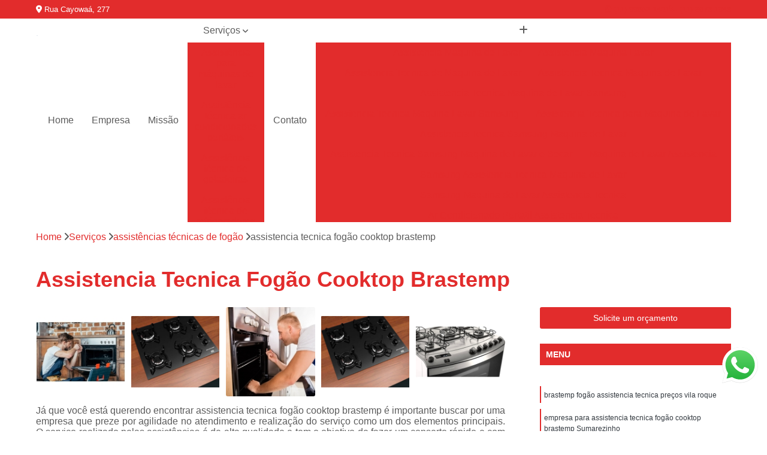

--- FILE ---
content_type: text/html; charset=utf-8
request_url: https://assistencia.assistenciaantartica.com.br/assistencia-tecnica-fogao-cooktop-brastemp
body_size: 19267
content:

<!DOCTYPE html>
<!--[if lt IE 7]>      <html class="no-js lt-ie9 lt-ie8 lt-ie7"> <![endif]-->
<!--[if IE 7]>         <html class="no-js lt-ie9 lt-ie8"> <![endif]-->
<!--[if IE 8]>         <html class="no-js lt-ie9"> <![endif]-->
<!--[if gt IE 8]><!-->
<html class="no-js" lang="pt-br"> <!--<![endif]-->

<head>


	
     <link rel="shortcut icon" href="https://assistencia.assistenciaantartica.com.br/imagens/favicon.ico">
   
   
     <meta name="google-site-verification" content="LHN9RLZFOelgh0bAph8EslWhlkCxWHW0oC0arvAJicg">
  
            <meta name="msvalidate.01" content="C6C863CB6F6FF962CE6D2636592AF74C">
    
        


    
    <meta name="keywords" content="assistencia tecnica fogão cooktop brastemp, assistencia, tecnica, fogão, cooktop, brastemp">
    <meta name="viewport" content="width=device-width, initial-scale=1.0">
    <meta name="geo.position"
          content=";">
    <meta name="geo.region" content="">
    <meta name="geo.placename" content="">
    <meta name="ICBM"
          content=",">
    <meta name="robots" content="index,follow">
    <meta name="rating" content="General">
    <meta name="revisit-after" content="7 days">
    <meta name="author" content="Antártica Assistência Técnica">
    <meta property="region" content="Brasil">
    <meta property="og:title"
          content="assistencia tecnica fogão cooktop brastemp - Antártica Assistência Técnica ">
    <meta property="type" content="article">
    <meta property="image"
          content="https://assistencia.assistenciaantartica.com.br/imagens/logo.png">
    <meta property="og:url"
          content="https://assistencia.assistenciaantartica.com.br/assistencia-tecnica-fogao-cooktop-brastemp">
    <meta property="description" content="">
    <meta property="site_name" content="Antártica Assistência Técnica">
        <link rel="canonical" href="https://assistencia.assistenciaantartica.com.br/assistencia-tecnica-fogao-cooktop-brastemp">

        <meta name="idProjeto" content="4648">

      <link rel="stylesheet" href="https://assistencia.assistenciaantartica.com.br/css/normalize.css" >
	<link rel="stylesheet" href="https://assistencia.assistenciaantartica.com.br/css/style-base.css" >
	<link rel="stylesheet" href="https://assistencia.assistenciaantartica.com.br/css/style.css" >
	<link rel="stylesheet" href="https://assistencia.assistenciaantartica.com.br/css/mpi-1.0.css" >
	<link rel="stylesheet" href="https://assistencia.assistenciaantartica.com.br/css/menu-hamburger.css" >
	<link rel="stylesheet" href="https://assistencia.assistenciaantartica.com.br/owl/owl.theme.default.min.css" >
	<link rel="stylesheet" href="https://assistencia.assistenciaantartica.com.br/fancybox/jquery.fancybox.min.css" >
	<link rel="stylesheet" href="https://assistencia.assistenciaantartica.com.br/js/sweetalert/css/sweetalert.css" >

      <title>Assistencia Tecnica Fogão Cooktop Brastemp - Antártica Assistência Técnica </title>
      <base href="https://assistencia.assistenciaantartica.com.br/">


      <style>
         .owl-carousel,.owl-carousel .owl-item{-webkit-tap-highlight-color:transparent;position:relative}.owl-carousel{display:none;width:100%;z-index:1}.owl-carousel .owl-stage{position:relative;-ms-touch-action:pan-Y;touch-action:manipulation;-moz-backface-visibility:hidden}.owl-carousel .owl-stage:after{content:".";display:block;clear:both;visibility:hidden;line-height:0;height:0}.owl-carousel .owl-stage-outer{position:relative;overflow:hidden;-webkit-transform:translate3d(0,0,0)}.owl-carousel .owl-item,.owl-carousel .owl-wrapper{-webkit-backface-visibility:hidden;-moz-backface-visibility:hidden;-ms-backface-visibility:hidden;-webkit-transform:translate3d(0,0,0);-moz-transform:translate3d(0,0,0);-ms-transform:translate3d(0,0,0)}.owl-carousel .owl-item{min-height:1px;float:left;-webkit-backface-visibility:hidden;-webkit-touch-callout:none}.owl-carousel .owl-item img{display:block;width:100%}.owl-carousel .owl-dots.disabled,.owl-carousel .owl-nav.disabled{display:none}.no-js .owl-carousel,.owl-carousel.owl-loaded{display:block}.owl-carousel .owl-dot,.owl-carousel .owl-nav .owl-next,.owl-carousel .owl-nav .owl-prev{cursor:pointer;-webkit-user-select:none;-khtml-user-select:none;-moz-user-select:none;-ms-user-select:none;user-select:none}.owl-carousel .owl-nav button.owl-next,.owl-carousel .owl-nav button.owl-prev,.owl-carousel button.owl-dot{background:0 0;color:inherit;border:none;padding:0!important;font:inherit}.owl-carousel.owl-loading{opacity:0;display:block}.owl-carousel.owl-hidden{opacity:0}.owl-carousel.owl-refresh .owl-item{visibility:hidden}.owl-carousel.owl-drag .owl-item{-ms-touch-action:pan-y;touch-action:pan-y;-webkit-user-select:none;-moz-user-select:none;-ms-user-select:none;user-select:none}.owl-carousel.owl-grab{cursor:move;cursor:grab}.owl-carousel.owl-rtl{direction:rtl}.owl-carousel.owl-rtl .owl-item{float:right}.owl-carousel .animated{animation-duration:1s;animation-fill-mode:both}.owl-carousel .owl-animated-in{z-index:0}.owl-carousel .owl-animated-out{z-index:1}.owl-carousel .fadeOut{animation-name:fadeOut}@keyframes fadeOut{0%{opacity:1}100%{opacity:0}}.owl-height{transition:height .5s ease-in-out}.owl-carousel .owl-item .owl-lazy{opacity:0;transition:opacity .4s ease}.owl-carousel .owl-item .owl-lazy:not([src]),.owl-carousel .owl-item .owl-lazy[src^=""]{max-height:0}.owl-carousel .owl-item img.owl-lazy{transform-style:preserve-3d}.owl-carousel .owl-video-wrapper{position:relative;height:100%;background:#000}.owl-carousel .owl-video-play-icon{position:absolute;height:80px;width:80px;left:50%;top:50%;margin-left:-40px;margin-top:-40px;background:url(owl.video.play.png) no-repeat;cursor:pointer;z-index:1;-webkit-backface-visibility:hidden;transition:transform .1s ease}.owl-carousel .owl-video-play-icon:hover{-ms-transform:scale(1.3,1.3);transform:scale(1.3,1.3)}.owl-carousel .owl-video-playing .owl-video-play-icon,.owl-carousel .owl-video-playing .owl-video-tn{display:none}.owl-carousel .owl-video-tn{opacity:0;height:100%;background-position:center center;background-repeat:no-repeat;background-size:contain;transition:opacity .4s ease}.owl-carousel .owl-video-frame{position:relative;z-index:1;height:100%;width:100%}
        </style>

<!-- Desenvolvido com MPI Technology® -->


    <!-- Google Tag Manager -->
  <script>(function(w,d,s,l,i){w[l]=w[l]||[];w[l].push({'gtm.start':
        new Date().getTime(),event:'gtm.js'});var f=d.getElementsByTagName(s)[0],
        j=d.createElement(s),dl=l!='dataLayer'?'&l='+l:'';j.async=true;j.src=
        'https://www.googletagmanager.com/gtm.js?id='+i+dl;f.parentNode.insertBefore(j,f);
        })(window,document,'script','dataLayer','GTM-W2M4LVX');</script>
        <!-- End Google Tag Manager -->
       
   <link rel="stylesheet" href="https://assistencia.assistenciaantartica.com.br/css/personalizado.css">

</head>




<!-- Desenvolvido por BUSCA CLIENTES - www.buscaclientes.com.br -->




<body class="mpi-body" data-pagina="e7f880dfe69e89dda8d06801f645272d">
  <!-- Produto -->

    
	<!-- Google Tag Manager (noscript) -->
	<noscript><iframe src="https://www.googletagmanager.com/ns.html?id=GTM-W2M4LVX" height="0" width="0" style="display:none;visibility:hidden"></iframe></noscript>
	<!-- End Google Tag Manager (noscript) -->
	 
	
                  
                         
         
      
  <header>

    <div id="scrollheader" class="header-desktop">
        <div class="topo">
            <div class="wrapper">
                <div class="d-flex align-items-center justify-content-between">
                    <span><i class="fas fa-map-marker-alt" aria-hidden="true"></i>
                        Rua Cayowaá, 277                    </span>
                    <div class="d-flex align-items-center justify-content-between gap-10">
                                                    <a href="tel: +5511996521401"><i class=" fab fa-whatsapp"></i>
                                (11) 99652-1401                            </a>
                                                                                                <a href="tel: +551136731948"><i class=" fas fa-phone"></i>
                                        (11) 3673-1948                                    </a>
                                                        </div>
                </div>
            </div>
            <div class="clear"></div>
        </div>

        <div class="wrapper">
            <div class="d-flex flex-sm-column flex-align-items-center justify-content-between justify-content-md-center gap-20">
                <div class="logo">
                    <a rel="nofollow" href="https://assistencia.assistenciaantartica.com.br/" title="Voltar a página inicial">
                        <img src="https://assistencia.assistenciaantartica.com.br/imagens/logo.png" alt="Antártica Assistência Técnica" title="Antártica Assistência Técnica" width="200">
                    </a>
                </div>
                <div class="d-flex align-items-center justify-content-end justify-content-md-center gap-20">
                    <nav id="menu">
                        <ul>
                            
                                    
                                                            <li><a class="btn-home" data-area="paginaHome" href="https://assistencia.assistenciaantartica.com.br/" title="Home">Home</a></li>
                                    
                                                            <li><a  href="https://assistencia.assistenciaantartica.com.br/empresa" title="Empresa">Empresa</a></li>
                                    
                                                            <li><a  href="https://assistencia.assistenciaantartica.com.br/missao" title="Missão">Missão</a></li>
                                    
                                                            <li class="dropdown"><a  href="https://assistencia.assistenciaantartica.com.br/servicos" title="Serviços">Serviços</a>                                                                                                                                            <ul class="sub-menu ">                                                                                <li class="dropdown"><a href="https://assistencia.assistenciaantartica.com.br/assistencia-para-maquinas-de-lavar" title="assistência para máquinas de lavar">Assistência para máquinas de lavar</a>

                                                                                </li>                                                                                <li class="dropdown"><a href="https://assistencia.assistenciaantartica.com.br/assistencia-tecnica-ar-condicionados-portateis" title="assistência técnica ar condicionados portáteis">Assistência técnica ar condicionados portáteis</a>

                                                                                </li>                                                                                <li class="dropdown"><a href="https://assistencia.assistenciaantartica.com.br/assistencia-tecnica-de-geladeiras" title="assistência técnica de geladeiras">Assistência técnica de geladeiras</a>

                                                                                </li>                                                                                <li class="dropdown"><a href="https://assistencia.assistenciaantartica.com.br/assistencia-tecnica-de-refrigeradores" title="assistência técnica de refrigeradores">Assistência técnica de refrigeradores</a>

                                                                                </li>                                                                                <li class="dropdown"><a href="https://assistencia.assistenciaantartica.com.br/assistencia-tecnica-de-secadoras" title="assistência técnica de secadoras">Assistência técnica de secadoras</a>

                                                                                </li>                                                                                <li class="dropdown"><a href="https://assistencia.assistenciaantartica.com.br/assistencias-tecnicas-de-fogao" title="assistências técnicas de fogão">Assistências técnicas de fogão</a>

                                                                                </li>                                                                                <li class="dropdown"><a href="https://assistencia.assistenciaantartica.com.br/assistencias-tecnicas-de-microondas" title="assistências técnicas de microondas">Assistências técnicas de microondas</a>

                                                                                </li>                                                                                <li class="dropdown"><a href="https://assistencia.assistenciaantartica.com.br/conserto-de-maquinas-de-lavar" title="conserto de máquinas de lavar">Conserto de máquinas de lavar</a>

                                                                                </li>                                                                                <li class="dropdown"><a href="https://assistencia.assistenciaantartica.com.br/consertos-de-adega" title="consertos de adega">Consertos de adega</a>

                                                                                </li>                                                                                <li class="dropdown"><a href="https://assistencia.assistenciaantartica.com.br/consertos-de-geladeiras-expositoras" title="consertos de geladeiras expositoras">Consertos de geladeiras expositoras</a>

                                                                                </li>                                                                                <li class="dropdown"><a href="https://assistencia.assistenciaantartica.com.br/instalacao-de-fogoes" title="instalação de fogões">Instalação de fogões</a>

                                                                                </li>                                                                                <li class="dropdown"><a href="https://assistencia.assistenciaantartica.com.br/instalacao-de-maquinas-de-lavar-roupa" title="instalação de máquinas de lavar roupa">Instalação de máquinas de lavar roupa</a>

                                                                                </li>                                                                                <li class="dropdown"><a href="https://assistencia.assistenciaantartica.com.br/instalacoes-de-lava-e-seca" title="instalações de lava e seca">Instalações de lava e seca</a>

                                                                                </li>                                                                                <li class="dropdown"><a href="https://assistencia.assistenciaantartica.com.br/manutencoes-de-fogao" title="manutenções de fogão">Manutenções de fogão</a>

                                                                                </li>                                                                                <li class="dropdown"><a href="https://assistencia.assistenciaantartica.com.br/manutencoes-em-freezer" title="manutenções em freezer">Manutenções em freezer</a>

                                                                                </li>                                                                        </ul>
                                                                    </li>
                                                                                                                                        
                                                            <li><a  href="https://assistencia.assistenciaantartica.com.br/contato" title="Contato">Contato</a></li>
                                                                                                                    <li class="dropdown" data-icon-menu>
                                                                <a href="https://assistencia.assistenciaantartica.com.br/servicos" title="Mais informacoes"><i class="fas fa-plus"></i></a>

                                                                <ul class="sub-menu ">
                                                                    
                                                                        <li> <a href="assistencia-maquina-de-lavar" title="Contato">
                                                                                Assistencia Maquina de Lavar                                                                            </a></li>

                                                                        
                                                                        <li> <a href="assistencia-maquina-lavar" title="Contato">
                                                                                Assistencia Maquina Lavar                                                                            </a></li>

                                                                        
                                                                        <li> <a href="assistencia-tecnica-de-maquina-de-lavar" title="Contato">
                                                                                Assistencia Tecnica de Maquina de Lavar                                                                            </a></li>

                                                                        
                                                                        <li> <a href="assistencia-tecnica-maquina-de-lavar" title="Contato">
                                                                                Assistencia Tecnica Maquina de Lavar                                                                            </a></li>

                                                                        
                                                                        <li> <a href="assistencia-tecnica-maquina-de-lavar-samsung" title="Contato">
                                                                                Assistencia Tecnica Maquina de Lavar Samsung                                                                            </a></li>

                                                                        
                                                                        <li> <a href="assistencia-tecnica-maquina-lavar-samsung" title="Contato">
                                                                                Assistencia Tecnica Maquina Lavar Samsung                                                                            </a></li>

                                                                        
                                                                        <li> <a href="assistencia-tecnica-para-maquina-de-lavar" title="Contato">
                                                                                Assistencia Tecnica para Maquina de Lavar                                                                            </a></li>

                                                                        
                                                                        <li> <a href="assistencia-tecnica-samsung-maquina-de-lavar" title="Contato">
                                                                                Assistencia Tecnica Samsung Maquina de Lavar                                                                            </a></li>

                                                                        
                                                                        <li> <a href="assistencia-tecnica-samsung-maquina-de-lavar-e-secar" title="Contato">
                                                                                Assistencia Tecnica Samsung Maquina de Lavar e Secar                                                                            </a></li>

                                                                        
                                                                        <li> <a href="maquina-de-lavar-assistencia" title="Contato">
                                                                                Maquina de Lavar Assistencia                                                                            </a></li>

                                                                        
                                                                        <li> <a href="samsung-assistencia-tecnica-maquina-de-lavar" title="Contato">
                                                                                Samsung Assistencia Tecnica Maquina de Lavar                                                                            </a></li>

                                                                        
                                                                        <li> <a href="samsung-maquina-de-lavar-assistencia-tecnica" title="Contato">
                                                                                Samsung Maquina de Lavar Assistencia Tecnica                                                                            </a></li>

                                                                        
                                                                        <li> <a href="ar-condicionado-portatil-assistencia-tecnica" title="Contato">
                                                                                Ar Condicionado Portatil Assistencia Tecnica                                                                            </a></li>

                                                                        
                                                                        <li> <a href="assistencia-tecnica-ar-condicionado-philco-portatil" title="Contato">
                                                                                Assistencia Tecnica Ar Condicionado Philco Portatil                                                                            </a></li>

                                                                        
                                                                        <li> <a href="assistencia-tecnica-ar-condicionado-portatil" title="Contato">
                                                                                Assistencia Tecnica Ar Condicionado Portatil                                                                            </a></li>

                                                                        
                                                                        <li> <a href="assistencia-tecnica-ar-condicionado-portatil-consul" title="Contato">
                                                                                Assistencia Tecnica Ar Condicionado Portatil Consul                                                                            </a></li>

                                                                        
                                                                        <li> <a href="assistencia-tecnica-ar-condicionado-portatil-philco" title="Contato">
                                                                                Assistencia Tecnica Ar Condicionado Portatil Philco                                                                            </a></li>

                                                                        
                                                                        <li> <a href="assistencia-tecnica-ar-condicionado-tipo-portatil" title="Contato">
                                                                                Assistencia Tecnica Ar Condicionado Tipo Portatil                                                                            </a></li>

                                                                        
                                                                        <li> <a href="assistencia-tecnica-de-ar-condicionado-portatil" title="Contato">
                                                                                Assistencia Tecnica de Ar Condicionado Portatil                                                                            </a></li>

                                                                        
                                                                        <li> <a href="assistencia-tecnica-de-ar-condicionado-portatil-philco" title="Contato">
                                                                                Assistencia Tecnica de Ar Condicionado Portatil Philco                                                                            </a></li>

                                                                        
                                                                        <li> <a href="assistencia-tecnica-em-ar-condicionado-portatil" title="Contato">
                                                                                Assistencia Tecnica em Ar Condicionado Portatil                                                                            </a></li>

                                                                        
                                                                        <li> <a href="assistencia-tecnica-para-ar-condicionado-portatil" title="Contato">
                                                                                Assistencia Tecnica para Ar Condicionado Portatil                                                                            </a></li>

                                                                        
                                                                        <li> <a href="assistencia-tecnica-de-geladeira" title="Contato">
                                                                                Assistencia Tecnica de Geladeira                                                                            </a></li>

                                                                        
                                                                        <li> <a href="assistencia-tecnica-de-geladeira-electrolux" title="Contato">
                                                                                Assistencia Tecnica de Geladeira Electrolux                                                                            </a></li>

                                                                        
                                                                        <li> <a href="assistencia-tecnica-electrolux-geladeira" title="Contato">
                                                                                Assistencia Tecnica Electrolux Geladeira                                                                            </a></li>

                                                                        
                                                                        <li> <a href="assistencia-tecnica-geladeira" title="Contato">
                                                                                Assistencia Tecnica Geladeira                                                                            </a></li>

                                                                        
                                                                        <li> <a href="assistencia-tecnica-geladeira-electrolux" title="Contato">
                                                                                Assistencia Tecnica Geladeira Electrolux                                                                            </a></li>

                                                                        
                                                                        <li> <a href="assistencia-tecnica-resfriar-geladeira" title="Contato">
                                                                                Assistencia Tecnica Resfriar Geladeira                                                                            </a></li>

                                                                        
                                                                        <li> <a href="electrolux-assistencia-tecnica-geladeira" title="Contato">
                                                                                Electrolux Assistencia Tecnica Geladeira                                                                            </a></li>

                                                                        
                                                                        <li> <a href="electrolux-geladeira-assistencia-tecnica" title="Contato">
                                                                                Electrolux Geladeira Assistencia Tecnica                                                                            </a></li>

                                                                        
                                                                        <li> <a href="geladeira-assistencia-tecnica" title="Contato">
                                                                                Geladeira Assistencia Tecnica                                                                            </a></li>

                                                                        
                                                                        <li> <a href="geladeira-electrolux-assistencia-tecnica" title="Contato">
                                                                                Geladeira Electrolux Assistencia Tecnica                                                                            </a></li>

                                                                        
                                                                        <li> <a href="assistencia-tecnica-de-refrigerador" title="Contato">
                                                                                Assistencia Tecnica de Refrigerador                                                                            </a></li>

                                                                        
                                                                        <li> <a href="assistencia-tecnica-de-refrigerador-electrolux" title="Contato">
                                                                                Assistencia Tecnica de Refrigerador Electrolux                                                                            </a></li>

                                                                        
                                                                        <li> <a href="assistencia-tecnica-electrolux-refrigerador" title="Contato">
                                                                                Assistencia Tecnica Electrolux Refrigerador                                                                            </a></li>

                                                                        
                                                                        <li> <a href="assistencia-tecnica-refrigerador" title="Contato">
                                                                                Assistencia Tecnica Refrigerador                                                                            </a></li>

                                                                        
                                                                        <li> <a href="assistencia-tecnica-refrigerador-com-defeito" title="Contato">
                                                                                Assistencia Tecnica Refrigerador com Defeito                                                                            </a></li>

                                                                        
                                                                        <li> <a href="assistencia-tecnica-refrigerador-com-problema" title="Contato">
                                                                                Assistencia Tecnica Refrigerador com Problema                                                                            </a></li>

                                                                        
                                                                        <li> <a href="assistencia-tecnica-refrigerador-electrolux" title="Contato">
                                                                                Assistencia Tecnica Refrigerador Electrolux                                                                            </a></li>

                                                                        
                                                                        <li> <a href="assistencia-tecnica-refrigerador-nao-liga" title="Contato">
                                                                                Assistencia Tecnica Refrigerador Não Liga                                                                            </a></li>

                                                                        
                                                                        <li> <a href="refrigerador-assistencia-tecnica" title="Contato">
                                                                                Refrigerador Assistencia Tecnica                                                                            </a></li>

                                                                        
                                                                        <li> <a href="refrigerador-electrolux-assistencia-tecnica" title="Contato">
                                                                                Refrigerador Electrolux Assistencia Tecnica                                                                            </a></li>

                                                                        
                                                                        <li> <a href="assistencia-tecnica-lavadora-secadora-samsung" title="Contato">
                                                                                Assistencia Tecnica Lavadora Secadora Samsung                                                                            </a></li>

                                                                        
                                                                        <li> <a href="assistencia-tecnica-maquina-secadora" title="Contato">
                                                                                Assistencia Tecnica Maquina Secadora                                                                            </a></li>

                                                                        
                                                                        <li> <a href="assistencia-tecnica-maquina-secadora-de-roupa" title="Contato">
                                                                                Assistencia Tecnica Maquina Secadora de Roupa                                                                            </a></li>

                                                                        
                                                                        <li> <a href="assistencia-tecnica-para-secadora" title="Contato">
                                                                                Assistencia Tecnica para Secadora                                                                            </a></li>

                                                                        
                                                                        <li> <a href="assistencia-tecnica-samsung-lavadora-e-secadora" title="Contato">
                                                                                Assistencia Tecnica Samsung Lavadora e Secadora                                                                            </a></li>

                                                                        
                                                                        <li> <a href="assistencia-tecnica-samsung-secadora" title="Contato">
                                                                                Assistencia Tecnica Samsung Secadora                                                                            </a></li>

                                                                        
                                                                        <li> <a href="assistencia-tecnica-secadora" title="Contato">
                                                                                Assistencia Tecnica Secadora                                                                            </a></li>

                                                                        
                                                                        <li> <a href="assistencia-tecnica-secadora-a-gas" title="Contato">
                                                                                Assistencia Tecnica Secadora a Gas                                                                            </a></li>

                                                                        
                                                                        <li> <a href="assistencia-tecnica-secadora-de-roupa" title="Contato">
                                                                                Assistencia Tecnica Secadora de Roupa                                                                            </a></li>

                                                                        
                                                                        <li> <a href="assistencia-tecnica-secadora-enxuta" title="Contato">
                                                                                Assistencia Tecnica Secadora Enxuta                                                                            </a></li>

                                                                        
                                                                        <li> <a href="assistencia-tecnica-secadora-samsung" title="Contato">
                                                                                Assistencia Tecnica Secadora Samsung                                                                            </a></li>

                                                                        
                                                                        <li> <a href="assistancia-tecnica-para-fogao-cooktop" title="Contato">
                                                                                Assistancia Tecnica para Fogão Cooktop                                                                            </a></li>

                                                                        
                                                                        <li> <a href="assistencia-tecnica-de-fogao" title="Contato">
                                                                                Assistencia Tecnica de Fogão                                                                            </a></li>

                                                                        
                                                                        <li> <a href="assistencia-tecnica-de-fogao-brastemp" title="Contato">
                                                                                Assistencia Tecnica de Fogão Brastemp                                                                            </a></li>

                                                                        
                                                                        <li> <a href="assistencia-tecnica-fogao" title="Contato">
                                                                                Assistencia Tecnica Fogão                                                                            </a></li>

                                                                        
                                                                        <li> <a href="assistencia-tecnica-fogao-a-gas" title="Contato">
                                                                                Assistencia Tecnica Fogao a Gas                                                                            </a></li>

                                                                        
                                                                        <li> <a href="assistencia-tecnica-fogao-brastemp" title="Contato">
                                                                                Assistencia Tecnica Fogão Brastemp                                                                            </a></li>

                                                                        
                                                                        <li> <a href="assistencia-tecnica-fogao-cooktop" title="Contato">
                                                                                Assistencia Tecnica Fogao Cooktop                                                                            </a></li>

                                                                        
                                                                        <li> <a href="assistencia-tecnica-fogao-cooktop-brastemp" title="Contato">
                                                                                Assistencia Tecnica Fogão Cooktop Brastemp                                                                            </a></li>

                                                                        
                                                                        <li> <a href="brastemp-fogao-assistencia-tecnica" title="Contato">
                                                                                Brastemp Fogão Assistencia Tecnica                                                                            </a></li>

                                                                        
                                                                        <li> <a href="fogao-brastemp-assistencia-tecnica" title="Contato">
                                                                                Fogão Brastemp Assistencia Tecnica                                                                            </a></li>

                                                                        
                                                                        <li> <a href="assistencia-tecnica-brastemp-microondas" title="Contato">
                                                                                Assistencia Tecnica Brastemp Microondas                                                                            </a></li>

                                                                        
                                                                        <li> <a href="assistencia-tecnica-de-microondas" title="Contato">
                                                                                Assistencia Tecnica de Microondas                                                                            </a></li>

                                                                        
                                                                        <li> <a href="assistencia-tecnica-de-microondas-brastemp" title="Contato">
                                                                                Assistencia Tecnica de Microondas Brastemp                                                                            </a></li>

                                                                        
                                                                        <li> <a href="assistencia-tecnica-forno-microondas-brastemp" title="Contato">
                                                                                Assistencia Tecnica Forno Microondas Brastemp                                                                            </a></li>

                                                                        
                                                                        <li> <a href="assistencia-tecnica-microondas" title="Contato">
                                                                                Assistencia Tecnica Microondas                                                                            </a></li>

                                                                        
                                                                        <li> <a href="assistencia-tecnica-microondas-brastemp" title="Contato">
                                                                                Assistencia Tecnica Microondas Brastemp                                                                            </a></li>

                                                                        
                                                                        <li> <a href="microondas-assistencia-tecnica" title="Contato">
                                                                                Microondas Assistencia Tecnica                                                                            </a></li>

                                                                        
                                                                        <li> <a href="microondas-brastemp-assistencia-tecnica" title="Contato">
                                                                                Microondas Brastemp Assistencia Tecnica                                                                            </a></li>

                                                                        
                                                                        <li> <a href="microondas-electrolux-assistencia-tecnica" title="Contato">
                                                                                Microondas Electrolux Assistencia Tecnica                                                                            </a></li>

                                                                        
                                                                        <li> <a href="conserto-de-maquina-de-lavar" title="Contato">
                                                                                Conserto de Maquina de Lavar                                                                            </a></li>

                                                                        
                                                                        <li> <a href="conserto-de-maquina-de-lavar-brastemp" title="Contato">
                                                                                Conserto de Maquina de Lavar Brastemp                                                                            </a></li>

                                                                        
                                                                        <li> <a href="conserto-de-maquina-de-lavar-roupa" title="Contato">
                                                                                Conserto de Maquina de Lavar Roupa                                                                            </a></li>

                                                                        
                                                                        <li> <a href="conserto-em-maquina-de-lavar" title="Contato">
                                                                                Conserto em Maquina de Lavar                                                                            </a></li>

                                                                        
                                                                        <li> <a href="conserto-maquina-de-lavar" title="Contato">
                                                                                Conserto Maquina de Lavar                                                                            </a></li>

                                                                        
                                                                        <li> <a href="conserto-maquina-de-lavar-brastemp" title="Contato">
                                                                                Conserto Maquina de Lavar Brastemp                                                                            </a></li>

                                                                        
                                                                        <li> <a href="conserto-maquina-de-lavar-roupa" title="Contato">
                                                                                Conserto Maquina de Lavar Roupa                                                                            </a></li>

                                                                        
                                                                        <li> <a href="conserto-maquina-lavar-brastemp" title="Contato">
                                                                                Conserto Maquina Lavar Brastemp                                                                            </a></li>

                                                                        
                                                                        <li> <a href="conserto-maquina-lavar-roupa" title="Contato">
                                                                                Conserto Maquina Lavar Roupa                                                                            </a></li>

                                                                        
                                                                        <li> <a href="conserto-maquina-lavar-roupa-brastemp" title="Contato">
                                                                                Conserto Maquina Lavar Roupa Brastemp                                                                            </a></li>

                                                                        
                                                                        <li> <a href="maquina-de-lavar-conserto" title="Contato">
                                                                                Maquina de Lavar Conserto                                                                            </a></li>

                                                                        
                                                                        <li> <a href="tecnico-em-conserto-de-maquina-de-lavar" title="Contato">
                                                                                Tecnico em Conserto de Maquina de Lavar                                                                            </a></li>

                                                                        
                                                                        <li> <a href="conserto-adega" title="Contato">
                                                                                Conserto Adega                                                                            </a></li>

                                                                        
                                                                        <li> <a href="conserto-adega-brastemp" title="Contato">
                                                                                Conserto Adega Brastemp                                                                            </a></li>

                                                                        
                                                                        <li> <a href="conserto-adega-climatizada" title="Contato">
                                                                                Conserto Adega Climatizada                                                                            </a></li>

                                                                        
                                                                        <li> <a href="conserto-adega-de-vinho" title="Contato">
                                                                                Conserto Adega de Vinho                                                                            </a></li>

                                                                        
                                                                        <li> <a href="conserto-adega-vinho" title="Contato">
                                                                                Conserto Adega Vinho                                                                            </a></li>

                                                                        
                                                                        <li> <a href="conserto-de-adega" title="Contato">
                                                                                Conserto de Adega                                                                            </a></li>

                                                                        
                                                                        <li> <a href="conserto-de-adega-brastemp" title="Contato">
                                                                                Conserto de Adega Brastemp                                                                            </a></li>

                                                                        
                                                                        <li> <a href="conserto-de-adega-climatizada" title="Contato">
                                                                                Conserto de Adega Climatizada                                                                            </a></li>

                                                                        
                                                                        <li> <a href="conserto-de-adega-de-vinho" title="Contato">
                                                                                Conserto de Adega de Vinho                                                                            </a></li>

                                                                        
                                                                        <li> <a href="conserto-de-adega-quebrada" title="Contato">
                                                                                Conserto de Adega Quebrada                                                                            </a></li>

                                                                        
                                                                        <li> <a href="conserto-placa-adega" title="Contato">
                                                                                Conserto Placa Adega                                                                            </a></li>

                                                                        
                                                                        <li> <a href="assistencia-tecnica-e-conserto-geladeira-expositora" title="Contato">
                                                                                Assistencia Tecnica e Conserto Geladeira Expositora                                                                            </a></li>

                                                                        
                                                                        <li> <a href="conserto-de-geladeira-expositora" title="Contato">
                                                                                Conserto de Geladeira Expositora                                                                            </a></li>

                                                                        
                                                                        <li> <a href="conserto-de-geladeira-expositora-de-bebidas" title="Contato">
                                                                                Conserto de Geladeira Expositora de Bebidas                                                                            </a></li>

                                                                        
                                                                        <li> <a href="conserto-de-geladeira-expositora-vertical" title="Contato">
                                                                                Conserto de Geladeira Expositora Vertical                                                                            </a></li>

                                                                        
                                                                        <li> <a href="conserto-e-assistencia-de-geladeira-expositora" title="Contato">
                                                                                Conserto e Assistencia de Geladeira Expositora                                                                            </a></li>

                                                                        
                                                                        <li> <a href="conserto-e-manutencao-de-geladeira-expositora" title="Contato">
                                                                                Conserto e Manutenção de Geladeira Expositora                                                                            </a></li>

                                                                        
                                                                        <li> <a href="conserto-em-geladeira-expositora" title="Contato">
                                                                                Conserto em Geladeira Expositora                                                                            </a></li>

                                                                        
                                                                        <li> <a href="conserto-geladeira-expositora" title="Contato">
                                                                                Conserto Geladeira Expositora                                                                            </a></li>

                                                                        
                                                                        <li> <a href="conserto-para-geladeira-expositora" title="Contato">
                                                                                Conserto para Geladeira Expositora                                                                            </a></li>

                                                                        
                                                                        <li> <a href="conserto-para-geladeira-expositora-de-bar" title="Contato">
                                                                                Conserto para Geladeira Expositora de Bar                                                                            </a></li>

                                                                        
                                                                        <li> <a href="brastemp-instalacao-de-fogao" title="Contato">
                                                                                Brastemp Instalação de Fogão                                                                            </a></li>

                                                                        
                                                                        <li> <a href="brastemp-instalacao-fogao" title="Contato">
                                                                                Brastemp Instalação Fogão                                                                            </a></li>

                                                                        
                                                                        <li> <a href="instalacao-de-fogao" title="Contato">
                                                                                Instalação de Fogão                                                                            </a></li>

                                                                        
                                                                        <li> <a href="instalacao-de-fogao-a-gas" title="Contato">
                                                                                Instalação de Fogão a Gas                                                                            </a></li>

                                                                        
                                                                        <li> <a href="instalacao-de-fogao-brastemp" title="Contato">
                                                                                Instalação de Fogão Brastemp                                                                            </a></li>

                                                                        
                                                                        <li> <a href="instalacao-de-fogao-cooktop" title="Contato">
                                                                                Instalação de Fogão Cooktop                                                                            </a></li>

                                                                        
                                                                        <li> <a href="instalacao-de-fogao-de-embutir" title="Contato">
                                                                                Instalação de Fogão de Embutir                                                                            </a></li>

                                                                        
                                                                        <li> <a href="instalacao-de-fogao-gas-encanado" title="Contato">
                                                                                Instalação de Fogão Gás Encanado                                                                            </a></li>

                                                                        
                                                                        <li> <a href="instalacao-fogao" title="Contato">
                                                                                Instalação Fogão                                                                            </a></li>

                                                                        
                                                                        <li> <a href="instalacao-fogao-brastemp" title="Contato">
                                                                                Instalação Fogão Brastemp                                                                            </a></li>

                                                                        
                                                                        <li> <a href="instalacao-fogao-cooktop" title="Contato">
                                                                                Instalação Fogão Cooktop                                                                            </a></li>

                                                                        
                                                                        <li> <a href="instalacao-fogao-de-embutir" title="Contato">
                                                                                Instalação Fogão de Embutir                                                                            </a></li>

                                                                        
                                                                        <li> <a href="instalacao-de-maquina-de-lavar-roupa" title="Contato">
                                                                                Instalação de Maquina de Lavar Roupa                                                                            </a></li>

                                                                        
                                                                        <li> <a href="instalacao-de-maquina-de-lavar-samsung" title="Contato">
                                                                                Instalação de Maquina de Lavar Samsung                                                                            </a></li>

                                                                        
                                                                        <li> <a href="instalacao-eletrica-maquina-de-lavar-roupa" title="Contato">
                                                                                Instalação Eletrica Maquina de Lavar Roupa                                                                            </a></li>

                                                                        
                                                                        <li> <a href="instalacao-maquina-de-lavar-roupa" title="Contato">
                                                                                Instalação Maquina de Lavar Roupa                                                                            </a></li>

                                                                        
                                                                        <li> <a href="instalacao-maquina-de-lavar-samsung" title="Contato">
                                                                                Instalação Maquina de Lavar Samsung                                                                            </a></li>

                                                                        
                                                                        <li> <a href="instalacao-maquina-lavar-e-seca" title="Contato">
                                                                                Instalação Maquina Lavar e Seca                                                                            </a></li>

                                                                        
                                                                        <li> <a href="instalacao-para-maquina-de-lavar-roupa" title="Contato">
                                                                                Instalação para Maquina de Lavar Roupa                                                                            </a></li>

                                                                        
                                                                        <li> <a href="instalar-maquina-de-lavar-samsung" title="Contato">
                                                                                Instalar Maquina de Lavar Samsung                                                                            </a></li>

                                                                        
                                                                        <li> <a href="instalar-maquina-lavar-roupa" title="Contato">
                                                                                Instalar Maquina Lavar Roupa                                                                            </a></li>

                                                                        
                                                                        <li> <a href="maquina-de-lavar-roupa-instalacao" title="Contato">
                                                                                Maquina de Lavar Roupa Instalação                                                                            </a></li>

                                                                        
                                                                        <li> <a href="samsung-instalacao-maquina-de-lavar" title="Contato">
                                                                                Samsung Instalação Maquina de Lavar                                                                            </a></li>

                                                                        
                                                                        <li> <a href="instalacao-de-lava-e-seca" title="Contato">
                                                                                Instalação de Lava e Seca                                                                            </a></li>

                                                                        
                                                                        <li> <a href="instalacao-de-lava-e-seca-samsung" title="Contato">
                                                                                Instalação de Lava e Seca Samsung                                                                            </a></li>

                                                                        
                                                                        <li> <a href="instalacao-de-maquina-lava-e-seca" title="Contato">
                                                                                Instalação de Maquina Lava e Seca                                                                            </a></li>

                                                                        
                                                                        <li> <a href="instalacao-lava-e-seca" title="Contato">
                                                                                Instalação Lava e Seca                                                                            </a></li>

                                                                        
                                                                        <li> <a href="instalacao-lava-e-seca-samsung" title="Contato">
                                                                                Instalação Lava e Seca Samsung                                                                            </a></li>

                                                                        
                                                                        <li> <a href="instalacao-lava-seca" title="Contato">
                                                                                Instalação Lava Seca                                                                            </a></li>

                                                                        
                                                                        <li> <a href="instalacao-maquina-lava-e-seca" title="Contato">
                                                                                Instalação Maquina Lava e Seca                                                                            </a></li>

                                                                        
                                                                        <li> <a href="instalacao-maquina-lava-e-seca-samsung" title="Contato">
                                                                                Instalação Maquina Lava e Seca Samsung                                                                            </a></li>

                                                                        
                                                                        <li> <a href="instalacao-samsung-lava-e-seca" title="Contato">
                                                                                Instalação Samsung Lava e Seca                                                                            </a></li>

                                                                        
                                                                        <li> <a href="lava-e-seca-instalacao" title="Contato">
                                                                                Lava e Seca Instalação                                                                            </a></li>

                                                                        
                                                                        <li> <a href="lava-e-seca-samsung-instalacao" title="Contato">
                                                                                Lava e Seca Samsung Instalação                                                                            </a></li>

                                                                        
                                                                        <li> <a href="samsung-instalacao-lava-e-seca" title="Contato">
                                                                                Samsung Instalação Lava e Seca                                                                            </a></li>

                                                                        
                                                                        <li> <a href="manutencao-de-fogao" title="Contato">
                                                                                Manutenção de Fogão                                                                            </a></li>

                                                                        
                                                                        <li> <a href="manutencao-de-fogao-a-gas" title="Contato">
                                                                                Manutenção de Fogão a Gas                                                                            </a></li>

                                                                        
                                                                        <li> <a href="manutencao-de-fogao-cooktop" title="Contato">
                                                                                Manutenção de Fogão Cooktop                                                                            </a></li>

                                                                        
                                                                        <li> <a href="manutencao-de-fogao-electrolux" title="Contato">
                                                                                Manutenção de Fogão Electrolux                                                                            </a></li>

                                                                        
                                                                        <li> <a href="manutencao-em-fogao" title="Contato">
                                                                                Manutenção em Fogão                                                                            </a></li>

                                                                        
                                                                        <li> <a href="manutencao-em-fogao-cooktop" title="Contato">
                                                                                Manutenção em Fogão Cooktop                                                                            </a></li>

                                                                        
                                                                        <li> <a href="manutencao-fogao" title="Contato">
                                                                                Manutenção Fogão                                                                            </a></li>

                                                                        
                                                                        <li> <a href="manutencao-fogao-a-gas" title="Contato">
                                                                                Manutenção Fogão a Gas                                                                            </a></li>

                                                                        
                                                                        <li> <a href="manutencao-fogao-cooktop" title="Contato">
                                                                                Manutenção Fogão Cooktop                                                                            </a></li>

                                                                        
                                                                        <li> <a href="manutencao-fogao-electrolux" title="Contato">
                                                                                Manutenção Fogão Electrolux                                                                            </a></li>

                                                                        
                                                                        <li> <a href="freezer-manutencao" title="Contato">
                                                                                Freezer Manutenção                                                                            </a></li>

                                                                        
                                                                        <li> <a href="manutencao-de-freezer" title="Contato">
                                                                                Manutenção de Freezer                                                                            </a></li>

                                                                        
                                                                        <li> <a href="manutencao-de-freezer-e-geladeira" title="Contato">
                                                                                Manutenção de Freezer e Geladeira                                                                            </a></li>

                                                                        
                                                                        <li> <a href="manutencao-de-freezer-horizontal" title="Contato">
                                                                                Manutenção de Freezer Horizontal                                                                            </a></li>

                                                                        
                                                                        <li> <a href="manutencao-de-freezer-vertical" title="Contato">
                                                                                Manutenção de Freezer Vertical                                                                            </a></li>

                                                                        
                                                                        <li> <a href="manutencao-em-freezer" title="Contato">
                                                                                Manutenção em Freezer                                                                            </a></li>

                                                                        
                                                                        <li> <a href="manutencao-freezer" title="Contato">
                                                                                Manutenção Freezer                                                                            </a></li>

                                                                        
                                                                        <li> <a href="manutencao-freezer-metalfrio" title="Contato">
                                                                                Manutenção Freezer Metalfrio                                                                            </a></li>

                                                                        
                                                                        <li> <a href="manutencao-freezer-vertical" title="Contato">
                                                                                Manutenção Freezer Vertical                                                                            </a></li>

                                                                        
                                                                        <li> <a href="manutencao-preventiva-freezer" title="Contato">
                                                                                Manutenção Preventiva Freezer                                                                            </a></li>

                                                                        
                                                                </ul>

                                                            </li>
                                                            

                        </ul>



                    </nav>

                </div>
            </div>
        </div>
        <div class="clear"></div>
    </div>


    <div id="header-block"></div>



    <div class="header-mobile">
        <div class="wrapper">
            <div class="header-mobile__logo">
                <a rel="nofollow" href="https://assistencia.assistenciaantartica.com.br/" title="Voltar a página inicial">
                    <img src="https://assistencia.assistenciaantartica.com.br/imagens/logo.png" alt="Antártica Assistência Técnica" title="Antártica Assistência Técnica" width="200">
                </a>
            </div>
            <div class="header__navigation">
                <!--navbar-->
                <nav id="menu-hamburger">
                    <!-- Collapse button -->
                    <div class="menu__collapse">
                        <button class="collapse__icon" aria-label="Menu">
                            <span class="collapse__icon--1"></span>
                            <span class="collapse__icon--2"></span>
                            <span class="collapse__icon--3"></span>
                        </button>
                    </div>

                    <!-- collapsible content -->
                    <div class="menu__collapsible">
                        <div class="wrapper">
                            <!-- links -->
                            <ul class="menu__items droppable">

                                
                                        

                                                                <li><a class="btn-home" data-area="paginaHome" href="https://assistencia.assistenciaantartica.com.br/" title="Home">Home</a></li>
                                        

                                                                <li><a  href="https://assistencia.assistenciaantartica.com.br/empresa" title="Empresa">Empresa</a></li>
                                        

                                                                <li><a  href="https://assistencia.assistenciaantartica.com.br/missao" title="Missão">Missão</a></li>
                                        

                                                                <li class="dropdown"><a  href="https://assistencia.assistenciaantartica.com.br/servicos" title="Serviços">Serviços</a>                                                                                                                                                    <ul class="sub-menu ">                                                                                    <li class="dropdown"><a href="https://assistencia.assistenciaantartica.com.br/assistencia-para-maquinas-de-lavar" title="assistência para máquinas de lavar">Assistência para máquinas de lavar</a>

                                                                                    </li>                                                                                    <li class="dropdown"><a href="https://assistencia.assistenciaantartica.com.br/assistencia-tecnica-ar-condicionados-portateis" title="assistência técnica ar condicionados portáteis">Assistência técnica ar condicionados portáteis</a>

                                                                                    </li>                                                                                    <li class="dropdown"><a href="https://assistencia.assistenciaantartica.com.br/assistencia-tecnica-de-geladeiras" title="assistência técnica de geladeiras">Assistência técnica de geladeiras</a>

                                                                                    </li>                                                                                    <li class="dropdown"><a href="https://assistencia.assistenciaantartica.com.br/assistencia-tecnica-de-refrigeradores" title="assistência técnica de refrigeradores">Assistência técnica de refrigeradores</a>

                                                                                    </li>                                                                                    <li class="dropdown"><a href="https://assistencia.assistenciaantartica.com.br/assistencia-tecnica-de-secadoras" title="assistência técnica de secadoras">Assistência técnica de secadoras</a>

                                                                                    </li>                                                                                    <li class="dropdown"><a href="https://assistencia.assistenciaantartica.com.br/assistencias-tecnicas-de-fogao" title="assistências técnicas de fogão">Assistências técnicas de fogão</a>

                                                                                    </li>                                                                                    <li class="dropdown"><a href="https://assistencia.assistenciaantartica.com.br/assistencias-tecnicas-de-microondas" title="assistências técnicas de microondas">Assistências técnicas de microondas</a>

                                                                                    </li>                                                                                    <li class="dropdown"><a href="https://assistencia.assistenciaantartica.com.br/conserto-de-maquinas-de-lavar" title="conserto de máquinas de lavar">Conserto de máquinas de lavar</a>

                                                                                    </li>                                                                                    <li class="dropdown"><a href="https://assistencia.assistenciaantartica.com.br/consertos-de-adega" title="consertos de adega">Consertos de adega</a>

                                                                                    </li>                                                                                    <li class="dropdown"><a href="https://assistencia.assistenciaantartica.com.br/consertos-de-geladeiras-expositoras" title="consertos de geladeiras expositoras">Consertos de geladeiras expositoras</a>

                                                                                    </li>                                                                                    <li class="dropdown"><a href="https://assistencia.assistenciaantartica.com.br/instalacao-de-fogoes" title="instalação de fogões">Instalação de fogões</a>

                                                                                    </li>                                                                                    <li class="dropdown"><a href="https://assistencia.assistenciaantartica.com.br/instalacao-de-maquinas-de-lavar-roupa" title="instalação de máquinas de lavar roupa">Instalação de máquinas de lavar roupa</a>

                                                                                    </li>                                                                                    <li class="dropdown"><a href="https://assistencia.assistenciaantartica.com.br/instalacoes-de-lava-e-seca" title="instalações de lava e seca">Instalações de lava e seca</a>

                                                                                    </li>                                                                                    <li class="dropdown"><a href="https://assistencia.assistenciaantartica.com.br/manutencoes-de-fogao" title="manutenções de fogão">Manutenções de fogão</a>

                                                                                    </li>                                                                                    <li class="dropdown"><a href="https://assistencia.assistenciaantartica.com.br/manutencoes-em-freezer" title="manutenções em freezer">Manutenções em freezer</a>

                                                                                    </li>                                                                            </ul>
                                                                        </li>
                                                                                                                                                    

                                                                <li><a  href="https://assistencia.assistenciaantartica.com.br/contato" title="Contato">Contato</a></li>

                                                                                                                            <li class="dropdown" data-icon-menu>
                                                                    <a href="https://assistencia.assistenciaantartica.com.br/servicos" title="Mais informacoes"><i class="fas fa-plus"></i></a>

                                                                    <ul class="sub-menu ">
                                                                        
                                                                            <li> <a href="assistencia-maquina-de-lavar" title="Contato">
                                                                                    Assistencia Maquina de Lavar                                                                                </a></li>

                                                                            
                                                                            <li> <a href="assistencia-maquina-lavar" title="Contato">
                                                                                    Assistencia Maquina Lavar                                                                                </a></li>

                                                                            
                                                                            <li> <a href="assistencia-tecnica-de-maquina-de-lavar" title="Contato">
                                                                                    Assistencia Tecnica de Maquina de Lavar                                                                                </a></li>

                                                                            
                                                                            <li> <a href="assistencia-tecnica-maquina-de-lavar" title="Contato">
                                                                                    Assistencia Tecnica Maquina de Lavar                                                                                </a></li>

                                                                            
                                                                            <li> <a href="assistencia-tecnica-maquina-de-lavar-samsung" title="Contato">
                                                                                    Assistencia Tecnica Maquina de Lavar Samsung                                                                                </a></li>

                                                                            
                                                                            <li> <a href="assistencia-tecnica-maquina-lavar-samsung" title="Contato">
                                                                                    Assistencia Tecnica Maquina Lavar Samsung                                                                                </a></li>

                                                                            
                                                                            <li> <a href="assistencia-tecnica-para-maquina-de-lavar" title="Contato">
                                                                                    Assistencia Tecnica para Maquina de Lavar                                                                                </a></li>

                                                                            
                                                                            <li> <a href="assistencia-tecnica-samsung-maquina-de-lavar" title="Contato">
                                                                                    Assistencia Tecnica Samsung Maquina de Lavar                                                                                </a></li>

                                                                            
                                                                            <li> <a href="assistencia-tecnica-samsung-maquina-de-lavar-e-secar" title="Contato">
                                                                                    Assistencia Tecnica Samsung Maquina de Lavar e Secar                                                                                </a></li>

                                                                            
                                                                            <li> <a href="maquina-de-lavar-assistencia" title="Contato">
                                                                                    Maquina de Lavar Assistencia                                                                                </a></li>

                                                                            
                                                                            <li> <a href="samsung-assistencia-tecnica-maquina-de-lavar" title="Contato">
                                                                                    Samsung Assistencia Tecnica Maquina de Lavar                                                                                </a></li>

                                                                            
                                                                            <li> <a href="samsung-maquina-de-lavar-assistencia-tecnica" title="Contato">
                                                                                    Samsung Maquina de Lavar Assistencia Tecnica                                                                                </a></li>

                                                                            
                                                                            <li> <a href="ar-condicionado-portatil-assistencia-tecnica" title="Contato">
                                                                                    Ar Condicionado Portatil Assistencia Tecnica                                                                                </a></li>

                                                                            
                                                                            <li> <a href="assistencia-tecnica-ar-condicionado-philco-portatil" title="Contato">
                                                                                    Assistencia Tecnica Ar Condicionado Philco Portatil                                                                                </a></li>

                                                                            
                                                                            <li> <a href="assistencia-tecnica-ar-condicionado-portatil" title="Contato">
                                                                                    Assistencia Tecnica Ar Condicionado Portatil                                                                                </a></li>

                                                                            
                                                                            <li> <a href="assistencia-tecnica-ar-condicionado-portatil-consul" title="Contato">
                                                                                    Assistencia Tecnica Ar Condicionado Portatil Consul                                                                                </a></li>

                                                                            
                                                                            <li> <a href="assistencia-tecnica-ar-condicionado-portatil-philco" title="Contato">
                                                                                    Assistencia Tecnica Ar Condicionado Portatil Philco                                                                                </a></li>

                                                                            
                                                                            <li> <a href="assistencia-tecnica-ar-condicionado-tipo-portatil" title="Contato">
                                                                                    Assistencia Tecnica Ar Condicionado Tipo Portatil                                                                                </a></li>

                                                                            
                                                                            <li> <a href="assistencia-tecnica-de-ar-condicionado-portatil" title="Contato">
                                                                                    Assistencia Tecnica de Ar Condicionado Portatil                                                                                </a></li>

                                                                            
                                                                            <li> <a href="assistencia-tecnica-de-ar-condicionado-portatil-philco" title="Contato">
                                                                                    Assistencia Tecnica de Ar Condicionado Portatil Philco                                                                                </a></li>

                                                                            
                                                                            <li> <a href="assistencia-tecnica-em-ar-condicionado-portatil" title="Contato">
                                                                                    Assistencia Tecnica em Ar Condicionado Portatil                                                                                </a></li>

                                                                            
                                                                            <li> <a href="assistencia-tecnica-para-ar-condicionado-portatil" title="Contato">
                                                                                    Assistencia Tecnica para Ar Condicionado Portatil                                                                                </a></li>

                                                                            
                                                                            <li> <a href="assistencia-tecnica-de-geladeira" title="Contato">
                                                                                    Assistencia Tecnica de Geladeira                                                                                </a></li>

                                                                            
                                                                            <li> <a href="assistencia-tecnica-de-geladeira-electrolux" title="Contato">
                                                                                    Assistencia Tecnica de Geladeira Electrolux                                                                                </a></li>

                                                                            
                                                                            <li> <a href="assistencia-tecnica-electrolux-geladeira" title="Contato">
                                                                                    Assistencia Tecnica Electrolux Geladeira                                                                                </a></li>

                                                                            
                                                                            <li> <a href="assistencia-tecnica-geladeira" title="Contato">
                                                                                    Assistencia Tecnica Geladeira                                                                                </a></li>

                                                                            
                                                                            <li> <a href="assistencia-tecnica-geladeira-electrolux" title="Contato">
                                                                                    Assistencia Tecnica Geladeira Electrolux                                                                                </a></li>

                                                                            
                                                                            <li> <a href="assistencia-tecnica-resfriar-geladeira" title="Contato">
                                                                                    Assistencia Tecnica Resfriar Geladeira                                                                                </a></li>

                                                                            
                                                                            <li> <a href="electrolux-assistencia-tecnica-geladeira" title="Contato">
                                                                                    Electrolux Assistencia Tecnica Geladeira                                                                                </a></li>

                                                                            
                                                                            <li> <a href="electrolux-geladeira-assistencia-tecnica" title="Contato">
                                                                                    Electrolux Geladeira Assistencia Tecnica                                                                                </a></li>

                                                                            
                                                                            <li> <a href="geladeira-assistencia-tecnica" title="Contato">
                                                                                    Geladeira Assistencia Tecnica                                                                                </a></li>

                                                                            
                                                                            <li> <a href="geladeira-electrolux-assistencia-tecnica" title="Contato">
                                                                                    Geladeira Electrolux Assistencia Tecnica                                                                                </a></li>

                                                                            
                                                                            <li> <a href="assistencia-tecnica-de-refrigerador" title="Contato">
                                                                                    Assistencia Tecnica de Refrigerador                                                                                </a></li>

                                                                            
                                                                            <li> <a href="assistencia-tecnica-de-refrigerador-electrolux" title="Contato">
                                                                                    Assistencia Tecnica de Refrigerador Electrolux                                                                                </a></li>

                                                                            
                                                                            <li> <a href="assistencia-tecnica-electrolux-refrigerador" title="Contato">
                                                                                    Assistencia Tecnica Electrolux Refrigerador                                                                                </a></li>

                                                                            
                                                                            <li> <a href="assistencia-tecnica-refrigerador" title="Contato">
                                                                                    Assistencia Tecnica Refrigerador                                                                                </a></li>

                                                                            
                                                                            <li> <a href="assistencia-tecnica-refrigerador-com-defeito" title="Contato">
                                                                                    Assistencia Tecnica Refrigerador com Defeito                                                                                </a></li>

                                                                            
                                                                            <li> <a href="assistencia-tecnica-refrigerador-com-problema" title="Contato">
                                                                                    Assistencia Tecnica Refrigerador com Problema                                                                                </a></li>

                                                                            
                                                                            <li> <a href="assistencia-tecnica-refrigerador-electrolux" title="Contato">
                                                                                    Assistencia Tecnica Refrigerador Electrolux                                                                                </a></li>

                                                                            
                                                                            <li> <a href="assistencia-tecnica-refrigerador-nao-liga" title="Contato">
                                                                                    Assistencia Tecnica Refrigerador Não Liga                                                                                </a></li>

                                                                            
                                                                            <li> <a href="refrigerador-assistencia-tecnica" title="Contato">
                                                                                    Refrigerador Assistencia Tecnica                                                                                </a></li>

                                                                            
                                                                            <li> <a href="refrigerador-electrolux-assistencia-tecnica" title="Contato">
                                                                                    Refrigerador Electrolux Assistencia Tecnica                                                                                </a></li>

                                                                            
                                                                            <li> <a href="assistencia-tecnica-lavadora-secadora-samsung" title="Contato">
                                                                                    Assistencia Tecnica Lavadora Secadora Samsung                                                                                </a></li>

                                                                            
                                                                            <li> <a href="assistencia-tecnica-maquina-secadora" title="Contato">
                                                                                    Assistencia Tecnica Maquina Secadora                                                                                </a></li>

                                                                            
                                                                            <li> <a href="assistencia-tecnica-maquina-secadora-de-roupa" title="Contato">
                                                                                    Assistencia Tecnica Maquina Secadora de Roupa                                                                                </a></li>

                                                                            
                                                                            <li> <a href="assistencia-tecnica-para-secadora" title="Contato">
                                                                                    Assistencia Tecnica para Secadora                                                                                </a></li>

                                                                            
                                                                            <li> <a href="assistencia-tecnica-samsung-lavadora-e-secadora" title="Contato">
                                                                                    Assistencia Tecnica Samsung Lavadora e Secadora                                                                                </a></li>

                                                                            
                                                                            <li> <a href="assistencia-tecnica-samsung-secadora" title="Contato">
                                                                                    Assistencia Tecnica Samsung Secadora                                                                                </a></li>

                                                                            
                                                                            <li> <a href="assistencia-tecnica-secadora" title="Contato">
                                                                                    Assistencia Tecnica Secadora                                                                                </a></li>

                                                                            
                                                                            <li> <a href="assistencia-tecnica-secadora-a-gas" title="Contato">
                                                                                    Assistencia Tecnica Secadora a Gas                                                                                </a></li>

                                                                            
                                                                            <li> <a href="assistencia-tecnica-secadora-de-roupa" title="Contato">
                                                                                    Assistencia Tecnica Secadora de Roupa                                                                                </a></li>

                                                                            
                                                                            <li> <a href="assistencia-tecnica-secadora-enxuta" title="Contato">
                                                                                    Assistencia Tecnica Secadora Enxuta                                                                                </a></li>

                                                                            
                                                                            <li> <a href="assistencia-tecnica-secadora-samsung" title="Contato">
                                                                                    Assistencia Tecnica Secadora Samsung                                                                                </a></li>

                                                                            
                                                                            <li> <a href="assistancia-tecnica-para-fogao-cooktop" title="Contato">
                                                                                    Assistancia Tecnica para Fogão Cooktop                                                                                </a></li>

                                                                            
                                                                            <li> <a href="assistencia-tecnica-de-fogao" title="Contato">
                                                                                    Assistencia Tecnica de Fogão                                                                                </a></li>

                                                                            
                                                                            <li> <a href="assistencia-tecnica-de-fogao-brastemp" title="Contato">
                                                                                    Assistencia Tecnica de Fogão Brastemp                                                                                </a></li>

                                                                            
                                                                            <li> <a href="assistencia-tecnica-fogao" title="Contato">
                                                                                    Assistencia Tecnica Fogão                                                                                </a></li>

                                                                            
                                                                            <li> <a href="assistencia-tecnica-fogao-a-gas" title="Contato">
                                                                                    Assistencia Tecnica Fogao a Gas                                                                                </a></li>

                                                                            
                                                                            <li> <a href="assistencia-tecnica-fogao-brastemp" title="Contato">
                                                                                    Assistencia Tecnica Fogão Brastemp                                                                                </a></li>

                                                                            
                                                                            <li> <a href="assistencia-tecnica-fogao-cooktop" title="Contato">
                                                                                    Assistencia Tecnica Fogao Cooktop                                                                                </a></li>

                                                                            
                                                                            <li> <a href="assistencia-tecnica-fogao-cooktop-brastemp" title="Contato">
                                                                                    Assistencia Tecnica Fogão Cooktop Brastemp                                                                                </a></li>

                                                                            
                                                                            <li> <a href="brastemp-fogao-assistencia-tecnica" title="Contato">
                                                                                    Brastemp Fogão Assistencia Tecnica                                                                                </a></li>

                                                                            
                                                                            <li> <a href="fogao-brastemp-assistencia-tecnica" title="Contato">
                                                                                    Fogão Brastemp Assistencia Tecnica                                                                                </a></li>

                                                                            
                                                                            <li> <a href="assistencia-tecnica-brastemp-microondas" title="Contato">
                                                                                    Assistencia Tecnica Brastemp Microondas                                                                                </a></li>

                                                                            
                                                                            <li> <a href="assistencia-tecnica-de-microondas" title="Contato">
                                                                                    Assistencia Tecnica de Microondas                                                                                </a></li>

                                                                            
                                                                            <li> <a href="assistencia-tecnica-de-microondas-brastemp" title="Contato">
                                                                                    Assistencia Tecnica de Microondas Brastemp                                                                                </a></li>

                                                                            
                                                                            <li> <a href="assistencia-tecnica-forno-microondas-brastemp" title="Contato">
                                                                                    Assistencia Tecnica Forno Microondas Brastemp                                                                                </a></li>

                                                                            
                                                                            <li> <a href="assistencia-tecnica-microondas" title="Contato">
                                                                                    Assistencia Tecnica Microondas                                                                                </a></li>

                                                                            
                                                                            <li> <a href="assistencia-tecnica-microondas-brastemp" title="Contato">
                                                                                    Assistencia Tecnica Microondas Brastemp                                                                                </a></li>

                                                                            
                                                                            <li> <a href="microondas-assistencia-tecnica" title="Contato">
                                                                                    Microondas Assistencia Tecnica                                                                                </a></li>

                                                                            
                                                                            <li> <a href="microondas-brastemp-assistencia-tecnica" title="Contato">
                                                                                    Microondas Brastemp Assistencia Tecnica                                                                                </a></li>

                                                                            
                                                                            <li> <a href="microondas-electrolux-assistencia-tecnica" title="Contato">
                                                                                    Microondas Electrolux Assistencia Tecnica                                                                                </a></li>

                                                                            
                                                                            <li> <a href="conserto-de-maquina-de-lavar" title="Contato">
                                                                                    Conserto de Maquina de Lavar                                                                                </a></li>

                                                                            
                                                                            <li> <a href="conserto-de-maquina-de-lavar-brastemp" title="Contato">
                                                                                    Conserto de Maquina de Lavar Brastemp                                                                                </a></li>

                                                                            
                                                                            <li> <a href="conserto-de-maquina-de-lavar-roupa" title="Contato">
                                                                                    Conserto de Maquina de Lavar Roupa                                                                                </a></li>

                                                                            
                                                                            <li> <a href="conserto-em-maquina-de-lavar" title="Contato">
                                                                                    Conserto em Maquina de Lavar                                                                                </a></li>

                                                                            
                                                                            <li> <a href="conserto-maquina-de-lavar" title="Contato">
                                                                                    Conserto Maquina de Lavar                                                                                </a></li>

                                                                            
                                                                            <li> <a href="conserto-maquina-de-lavar-brastemp" title="Contato">
                                                                                    Conserto Maquina de Lavar Brastemp                                                                                </a></li>

                                                                            
                                                                            <li> <a href="conserto-maquina-de-lavar-roupa" title="Contato">
                                                                                    Conserto Maquina de Lavar Roupa                                                                                </a></li>

                                                                            
                                                                            <li> <a href="conserto-maquina-lavar-brastemp" title="Contato">
                                                                                    Conserto Maquina Lavar Brastemp                                                                                </a></li>

                                                                            
                                                                            <li> <a href="conserto-maquina-lavar-roupa" title="Contato">
                                                                                    Conserto Maquina Lavar Roupa                                                                                </a></li>

                                                                            
                                                                            <li> <a href="conserto-maquina-lavar-roupa-brastemp" title="Contato">
                                                                                    Conserto Maquina Lavar Roupa Brastemp                                                                                </a></li>

                                                                            
                                                                            <li> <a href="maquina-de-lavar-conserto" title="Contato">
                                                                                    Maquina de Lavar Conserto                                                                                </a></li>

                                                                            
                                                                            <li> <a href="tecnico-em-conserto-de-maquina-de-lavar" title="Contato">
                                                                                    Tecnico em Conserto de Maquina de Lavar                                                                                </a></li>

                                                                            
                                                                            <li> <a href="conserto-adega" title="Contato">
                                                                                    Conserto Adega                                                                                </a></li>

                                                                            
                                                                            <li> <a href="conserto-adega-brastemp" title="Contato">
                                                                                    Conserto Adega Brastemp                                                                                </a></li>

                                                                            
                                                                            <li> <a href="conserto-adega-climatizada" title="Contato">
                                                                                    Conserto Adega Climatizada                                                                                </a></li>

                                                                            
                                                                            <li> <a href="conserto-adega-de-vinho" title="Contato">
                                                                                    Conserto Adega de Vinho                                                                                </a></li>

                                                                            
                                                                            <li> <a href="conserto-adega-vinho" title="Contato">
                                                                                    Conserto Adega Vinho                                                                                </a></li>

                                                                            
                                                                            <li> <a href="conserto-de-adega" title="Contato">
                                                                                    Conserto de Adega                                                                                </a></li>

                                                                            
                                                                            <li> <a href="conserto-de-adega-brastemp" title="Contato">
                                                                                    Conserto de Adega Brastemp                                                                                </a></li>

                                                                            
                                                                            <li> <a href="conserto-de-adega-climatizada" title="Contato">
                                                                                    Conserto de Adega Climatizada                                                                                </a></li>

                                                                            
                                                                            <li> <a href="conserto-de-adega-de-vinho" title="Contato">
                                                                                    Conserto de Adega de Vinho                                                                                </a></li>

                                                                            
                                                                            <li> <a href="conserto-de-adega-quebrada" title="Contato">
                                                                                    Conserto de Adega Quebrada                                                                                </a></li>

                                                                            
                                                                            <li> <a href="conserto-placa-adega" title="Contato">
                                                                                    Conserto Placa Adega                                                                                </a></li>

                                                                            
                                                                            <li> <a href="assistencia-tecnica-e-conserto-geladeira-expositora" title="Contato">
                                                                                    Assistencia Tecnica e Conserto Geladeira Expositora                                                                                </a></li>

                                                                            
                                                                            <li> <a href="conserto-de-geladeira-expositora" title="Contato">
                                                                                    Conserto de Geladeira Expositora                                                                                </a></li>

                                                                            
                                                                            <li> <a href="conserto-de-geladeira-expositora-de-bebidas" title="Contato">
                                                                                    Conserto de Geladeira Expositora de Bebidas                                                                                </a></li>

                                                                            
                                                                            <li> <a href="conserto-de-geladeira-expositora-vertical" title="Contato">
                                                                                    Conserto de Geladeira Expositora Vertical                                                                                </a></li>

                                                                            
                                                                            <li> <a href="conserto-e-assistencia-de-geladeira-expositora" title="Contato">
                                                                                    Conserto e Assistencia de Geladeira Expositora                                                                                </a></li>

                                                                            
                                                                            <li> <a href="conserto-e-manutencao-de-geladeira-expositora" title="Contato">
                                                                                    Conserto e Manutenção de Geladeira Expositora                                                                                </a></li>

                                                                            
                                                                            <li> <a href="conserto-em-geladeira-expositora" title="Contato">
                                                                                    Conserto em Geladeira Expositora                                                                                </a></li>

                                                                            
                                                                            <li> <a href="conserto-geladeira-expositora" title="Contato">
                                                                                    Conserto Geladeira Expositora                                                                                </a></li>

                                                                            
                                                                            <li> <a href="conserto-para-geladeira-expositora" title="Contato">
                                                                                    Conserto para Geladeira Expositora                                                                                </a></li>

                                                                            
                                                                            <li> <a href="conserto-para-geladeira-expositora-de-bar" title="Contato">
                                                                                    Conserto para Geladeira Expositora de Bar                                                                                </a></li>

                                                                            
                                                                            <li> <a href="brastemp-instalacao-de-fogao" title="Contato">
                                                                                    Brastemp Instalação de Fogão                                                                                </a></li>

                                                                            
                                                                            <li> <a href="brastemp-instalacao-fogao" title="Contato">
                                                                                    Brastemp Instalação Fogão                                                                                </a></li>

                                                                            
                                                                            <li> <a href="instalacao-de-fogao" title="Contato">
                                                                                    Instalação de Fogão                                                                                </a></li>

                                                                            
                                                                            <li> <a href="instalacao-de-fogao-a-gas" title="Contato">
                                                                                    Instalação de Fogão a Gas                                                                                </a></li>

                                                                            
                                                                            <li> <a href="instalacao-de-fogao-brastemp" title="Contato">
                                                                                    Instalação de Fogão Brastemp                                                                                </a></li>

                                                                            
                                                                            <li> <a href="instalacao-de-fogao-cooktop" title="Contato">
                                                                                    Instalação de Fogão Cooktop                                                                                </a></li>

                                                                            
                                                                            <li> <a href="instalacao-de-fogao-de-embutir" title="Contato">
                                                                                    Instalação de Fogão de Embutir                                                                                </a></li>

                                                                            
                                                                            <li> <a href="instalacao-de-fogao-gas-encanado" title="Contato">
                                                                                    Instalação de Fogão Gás Encanado                                                                                </a></li>

                                                                            
                                                                            <li> <a href="instalacao-fogao" title="Contato">
                                                                                    Instalação Fogão                                                                                </a></li>

                                                                            
                                                                            <li> <a href="instalacao-fogao-brastemp" title="Contato">
                                                                                    Instalação Fogão Brastemp                                                                                </a></li>

                                                                            
                                                                            <li> <a href="instalacao-fogao-cooktop" title="Contato">
                                                                                    Instalação Fogão Cooktop                                                                                </a></li>

                                                                            
                                                                            <li> <a href="instalacao-fogao-de-embutir" title="Contato">
                                                                                    Instalação Fogão de Embutir                                                                                </a></li>

                                                                            
                                                                            <li> <a href="instalacao-de-maquina-de-lavar-roupa" title="Contato">
                                                                                    Instalação de Maquina de Lavar Roupa                                                                                </a></li>

                                                                            
                                                                            <li> <a href="instalacao-de-maquina-de-lavar-samsung" title="Contato">
                                                                                    Instalação de Maquina de Lavar Samsung                                                                                </a></li>

                                                                            
                                                                            <li> <a href="instalacao-eletrica-maquina-de-lavar-roupa" title="Contato">
                                                                                    Instalação Eletrica Maquina de Lavar Roupa                                                                                </a></li>

                                                                            
                                                                            <li> <a href="instalacao-maquina-de-lavar-roupa" title="Contato">
                                                                                    Instalação Maquina de Lavar Roupa                                                                                </a></li>

                                                                            
                                                                            <li> <a href="instalacao-maquina-de-lavar-samsung" title="Contato">
                                                                                    Instalação Maquina de Lavar Samsung                                                                                </a></li>

                                                                            
                                                                            <li> <a href="instalacao-maquina-lavar-e-seca" title="Contato">
                                                                                    Instalação Maquina Lavar e Seca                                                                                </a></li>

                                                                            
                                                                            <li> <a href="instalacao-para-maquina-de-lavar-roupa" title="Contato">
                                                                                    Instalação para Maquina de Lavar Roupa                                                                                </a></li>

                                                                            
                                                                            <li> <a href="instalar-maquina-de-lavar-samsung" title="Contato">
                                                                                    Instalar Maquina de Lavar Samsung                                                                                </a></li>

                                                                            
                                                                            <li> <a href="instalar-maquina-lavar-roupa" title="Contato">
                                                                                    Instalar Maquina Lavar Roupa                                                                                </a></li>

                                                                            
                                                                            <li> <a href="maquina-de-lavar-roupa-instalacao" title="Contato">
                                                                                    Maquina de Lavar Roupa Instalação                                                                                </a></li>

                                                                            
                                                                            <li> <a href="samsung-instalacao-maquina-de-lavar" title="Contato">
                                                                                    Samsung Instalação Maquina de Lavar                                                                                </a></li>

                                                                            
                                                                            <li> <a href="instalacao-de-lava-e-seca" title="Contato">
                                                                                    Instalação de Lava e Seca                                                                                </a></li>

                                                                            
                                                                            <li> <a href="instalacao-de-lava-e-seca-samsung" title="Contato">
                                                                                    Instalação de Lava e Seca Samsung                                                                                </a></li>

                                                                            
                                                                            <li> <a href="instalacao-de-maquina-lava-e-seca" title="Contato">
                                                                                    Instalação de Maquina Lava e Seca                                                                                </a></li>

                                                                            
                                                                            <li> <a href="instalacao-lava-e-seca" title="Contato">
                                                                                    Instalação Lava e Seca                                                                                </a></li>

                                                                            
                                                                            <li> <a href="instalacao-lava-e-seca-samsung" title="Contato">
                                                                                    Instalação Lava e Seca Samsung                                                                                </a></li>

                                                                            
                                                                            <li> <a href="instalacao-lava-seca" title="Contato">
                                                                                    Instalação Lava Seca                                                                                </a></li>

                                                                            
                                                                            <li> <a href="instalacao-maquina-lava-e-seca" title="Contato">
                                                                                    Instalação Maquina Lava e Seca                                                                                </a></li>

                                                                            
                                                                            <li> <a href="instalacao-maquina-lava-e-seca-samsung" title="Contato">
                                                                                    Instalação Maquina Lava e Seca Samsung                                                                                </a></li>

                                                                            
                                                                            <li> <a href="instalacao-samsung-lava-e-seca" title="Contato">
                                                                                    Instalação Samsung Lava e Seca                                                                                </a></li>

                                                                            
                                                                            <li> <a href="lava-e-seca-instalacao" title="Contato">
                                                                                    Lava e Seca Instalação                                                                                </a></li>

                                                                            
                                                                            <li> <a href="lava-e-seca-samsung-instalacao" title="Contato">
                                                                                    Lava e Seca Samsung Instalação                                                                                </a></li>

                                                                            
                                                                            <li> <a href="samsung-instalacao-lava-e-seca" title="Contato">
                                                                                    Samsung Instalação Lava e Seca                                                                                </a></li>

                                                                            
                                                                            <li> <a href="manutencao-de-fogao" title="Contato">
                                                                                    Manutenção de Fogão                                                                                </a></li>

                                                                            
                                                                            <li> <a href="manutencao-de-fogao-a-gas" title="Contato">
                                                                                    Manutenção de Fogão a Gas                                                                                </a></li>

                                                                            
                                                                            <li> <a href="manutencao-de-fogao-cooktop" title="Contato">
                                                                                    Manutenção de Fogão Cooktop                                                                                </a></li>

                                                                            
                                                                            <li> <a href="manutencao-de-fogao-electrolux" title="Contato">
                                                                                    Manutenção de Fogão Electrolux                                                                                </a></li>

                                                                            
                                                                            <li> <a href="manutencao-em-fogao" title="Contato">
                                                                                    Manutenção em Fogão                                                                                </a></li>

                                                                            
                                                                            <li> <a href="manutencao-em-fogao-cooktop" title="Contato">
                                                                                    Manutenção em Fogão Cooktop                                                                                </a></li>

                                                                            
                                                                            <li> <a href="manutencao-fogao" title="Contato">
                                                                                    Manutenção Fogão                                                                                </a></li>

                                                                            
                                                                            <li> <a href="manutencao-fogao-a-gas" title="Contato">
                                                                                    Manutenção Fogão a Gas                                                                                </a></li>

                                                                            
                                                                            <li> <a href="manutencao-fogao-cooktop" title="Contato">
                                                                                    Manutenção Fogão Cooktop                                                                                </a></li>

                                                                            
                                                                            <li> <a href="manutencao-fogao-electrolux" title="Contato">
                                                                                    Manutenção Fogão Electrolux                                                                                </a></li>

                                                                            
                                                                            <li> <a href="freezer-manutencao" title="Contato">
                                                                                    Freezer Manutenção                                                                                </a></li>

                                                                            
                                                                            <li> <a href="manutencao-de-freezer" title="Contato">
                                                                                    Manutenção de Freezer                                                                                </a></li>

                                                                            
                                                                            <li> <a href="manutencao-de-freezer-e-geladeira" title="Contato">
                                                                                    Manutenção de Freezer e Geladeira                                                                                </a></li>

                                                                            
                                                                            <li> <a href="manutencao-de-freezer-horizontal" title="Contato">
                                                                                    Manutenção de Freezer Horizontal                                                                                </a></li>

                                                                            
                                                                            <li> <a href="manutencao-de-freezer-vertical" title="Contato">
                                                                                    Manutenção de Freezer Vertical                                                                                </a></li>

                                                                            
                                                                            <li> <a href="manutencao-em-freezer" title="Contato">
                                                                                    Manutenção em Freezer                                                                                </a></li>

                                                                            
                                                                            <li> <a href="manutencao-freezer" title="Contato">
                                                                                    Manutenção Freezer                                                                                </a></li>

                                                                            
                                                                            <li> <a href="manutencao-freezer-metalfrio" title="Contato">
                                                                                    Manutenção Freezer Metalfrio                                                                                </a></li>

                                                                            
                                                                            <li> <a href="manutencao-freezer-vertical" title="Contato">
                                                                                    Manutenção Freezer Vertical                                                                                </a></li>

                                                                            
                                                                            <li> <a href="manutencao-preventiva-freezer" title="Contato">
                                                                                    Manutenção Preventiva Freezer                                                                                </a></li>

                                                                            
                                                                    </ul>

                                                                </li>

                                                                


                            </ul>


                            <!-- links -->
                        </div>
                        <div class="clear"></div>
                    </div>
                    <!-- collapsible content -->

                </nav>
                <!--/navbar-->
            </div>
        </div>
    </div>
</header>


<address class="header-mobile-contact">
            <a href="tel: +5511996521401"><i class="fas fa-phone"></i></a>
        
                                        <a rel="nofollow" href="mailto:antarticatec@yahoo.com.br" title="Envie um e-mail para Antártica Assistência Técnica"><i class="fas fa-envelope"></i></a>
</address>


  <main class="mpi-main">



    <div class="content" itemscope itemtype="https://schema.org/Article">
      <section>

        <!-- breadcrumb -->
        <div class="wrapper">
          <div id="breadcrumb">
		<ol itemscope itemtype="http://schema.org/BreadcrumbList">
								<li itemprop="itemListElement" itemscope
						itemtype="http://schema.org/ListItem">
						<a itemprop="item" href="https://assistencia.assistenciaantartica.com.br/">
							<span itemprop="name">Home</span></a>
						<meta itemprop="position" content="1">
						<i class="fas fa-angle-right"></i>
					</li>
											<li itemprop="itemListElement" itemscope itemtype="http://schema.org/ListItem">

						 							
							
								<a itemprop="item"
									href="https://assistencia.assistenciaantartica.com.br/servicos">
									<span itemprop="name">Serviços</span></a>


                                
							   							
							 



							<meta itemprop="position" content="2">
							<i class="fas fa-angle-right"></i>
						</li>
												<li itemprop="itemListElement" itemscope itemtype="http://schema.org/ListItem">

						 							
							
								<a itemprop="item"
								href="https://assistencia.assistenciaantartica.com.br/assistencias-tecnicas-de-fogao">
								<span itemprop="name">assistências técnicas de fogão</span></a>

							   
							   							
							 



							<meta itemprop="position" content="3">
							<i class="fas fa-angle-right"></i>
						</li>
												<li><span>assistencia tecnica fogão cooktop brastemp</span><i class="fas fa-angle-right"></i></li>
								</ol>
</div>

        </div>
        <!-- breadcrumb -->


        <div class="wrapper">
          <h1>
            Assistencia Tecnica Fogão Cooktop Brastemp          </h1>


          <article>


            <ul class="mpi-gallery">

              
                

                                  
                    <li>
                      <a href="https://assistencia.assistenciaantartica.com.br/imagens/brastemp-fogao-assistencia-tecnica-precos.jpg" data-fancybox="group1" class="lightbox" title="brastemp fogão assistencia tecnica preços vila roque" data-caption="brastemp fogão assistencia tecnica preços vila roque">
                        <img src="https://assistencia.assistenciaantartica.com.br/imagens/thumb/brastemp-fogao-assistencia-tecnica-precos.jpg" title="brastemp fogão assistencia tecnica preços vila roque" itemprop="image">
                      </a>
                    </li>


                  
                  
                                  
                    <li>
                      <a href="https://assistencia.assistenciaantartica.com.br/imagens/empresa-para-assistencia-tecnica-fogao-cooktop-brastemp.png" data-fancybox="group1" class="lightbox" title="empresa para assistencia tecnica fogão cooktop brastemp Sumarezinho" data-caption="empresa para assistencia tecnica fogão cooktop brastemp Sumarezinho">
                        <img src="https://assistencia.assistenciaantartica.com.br/imagens/thumb/empresa-para-assistencia-tecnica-fogao-cooktop-brastemp.png" title="empresa para assistencia tecnica fogão cooktop brastemp Sumarezinho" itemprop="image">
                      </a>
                    </li>


                  
                  
                                  
                    <li>
                      <a href="https://assistencia.assistenciaantartica.com.br/imagens/empresa-para-fogao-brastemp-assistencia-tecnica.jpg" data-fancybox="group1" class="lightbox" title="empresa para fogão brastemp assistencia tecnica Vila Romana" data-caption="empresa para fogão brastemp assistencia tecnica Vila Romana">
                        <img src="https://assistencia.assistenciaantartica.com.br/imagens/thumb/empresa-para-fogao-brastemp-assistencia-tecnica.jpg" title="empresa para fogão brastemp assistencia tecnica Vila Romana" itemprop="image">
                      </a>
                    </li>


                  
                  
                                  
                    <li>
                      <a href="https://assistencia.assistenciaantartica.com.br/imagens/telefone-de-assistancia-tecnica-para-fogao-cooktop.png" data-fancybox="group1" class="lightbox" title="telefone de assistancia tecnica para fogão cooktop Vila Anglo Brasileira" data-caption="telefone de assistancia tecnica para fogão cooktop Vila Anglo Brasileira">
                        <img src="https://assistencia.assistenciaantartica.com.br/imagens/thumb/telefone-de-assistancia-tecnica-para-fogao-cooktop.png" title="telefone de assistancia tecnica para fogão cooktop Vila Anglo Brasileira" itemprop="image">
                      </a>
                    </li>


                  
                  
                                  
                    <li>
                      <a href="https://assistencia.assistenciaantartica.com.br/imagens/assistencia-tecnica-de-fogao.jpg" data-fancybox="group1" class="lightbox" title="assistencia tecnica de fogão av casa verde" data-caption="assistencia tecnica de fogão av casa verde">
                        <img src="https://assistencia.assistenciaantartica.com.br/imagens/thumb/assistencia-tecnica-de-fogao.jpg" title="assistencia tecnica de fogão av casa verde" itemprop="image">
                      </a>
                    </li>


                  
                  
                                  
                  
                                  
                  
                                  
                  
                                  
                  
                                  
                  
                                  
                  
                                  
                  
                                  
                  
                                  
                  
                                  
                  
                                  
                  
                                  
                  
                                  
                  
                                  
                  
                                  
                  
                                  
                  
                                  
                  
                                  
                  
                                  
                  
                                  
                  
                                  
                  
                                  
                  
                                  
                  
                                  
                  
                                  
                  
                                  
                  
                                  
                  
                                  
                  
                                  
                  
                                  
                  
                                  
                  
                                  
                  
                                  
                  
                                  
                  
                                  
                  
                                  
                  
                                  
                  
                                  
                  
                                  
                  
                                  
                  
                                  
                  
                                  
                  
                                  
                  
                                  
                  
                                  
                  
                                  
                  
                                  
                  
                                  
                  
                                  
                  
                                  
                  
                                  
                  
                                  
                  
                                  
                  
                                  
                  
                                  
                  
                                  
                  
                                  
                  
                                  
                  
                                  
                  
                                  
                  
                                  
                  
                                  
                  
                                  
                  
                                  
                  
                                  
                  
                                  
                  
                                  
                  
                                  
                  
                                  
                  
                
              
            </ul>




            <p>Já que você está querendo encontrar assistencia tecnica fogão cooktop brastemp é importante buscar por uma empresa que preze por agilidade no atendimento e realização do serviço como um dos elementos principais. O serviço realizado pelas assistências é de alta qualidade e tem o objetivo de fazer um conserto rápido e com valor acessível. Para ter a certeza de estar contratando uma ótima solução, considere a Antártica Assistência Técnica Especializada.</p>

<h2>Em busca de assistencia tecnica fogão cooktop brastemp?</h2>
<p>No ramo desde 1977, a Antártica Assistência Técnica Especializada conta com mais de 40 anos de experiência realizando serviços de manutenção em máquinas de lavar roupa, máquinas de lavar louça, geladeiras, freezers, secadoras, fogões, balcão, entre outras especialidades.</p>

<p>Situada na cidade de São Paulo, a Antártica Assistência Técnica Especializada busca dispor da melhor solução para os seus clientes, garantindo serviços com agilidade, rapidez e eficiência. Para isso, trabalha com um time de profissionais altamente treinados e toda a estrutura necessária de equipamentos.</p>

<p>Gostou? Entre em contato para obter mais informações sobre as soluções oferecidas e garanta o melhor do segmento.</p>

          
   


        
   
              <div class="more">
                <h2>Para saber mais sobre assistencia tecnica fogão cooktop brastemp</h2>

                Ligue para <strong><a href="tel:+5511996521401">
                    (11) 99652-1401                  </a></strong> ou <a rel="nofollow" href="mailto:antarticatec@yahoo.com.br" title="Envie um e-mail para Antártica Assistência Técnica">clique aqui</a> e entre em contato por email.
              </div>

        

          </article>

          <aside class="mpi-aside">
            <a href="https://assistencia.assistenciaantartica.com.br/contato" class="aside__btn btn-orc" title="Solicite um orçamento">Solicite um orçamento</a>
            <div class="aside__menu">
              <h2 class="aside-title">MENU</h2>
              <nav class="aside__nav">
                <ul>
                  
    
        <li>
            <a href="https://assistencia.assistenciaantartica.com.br/assistencias-tecnicas-de-fogao/assistencia-tecnica-fogao-cooktop-brastemp/brastemp-fogao-assistencia-tecnica-precos-vila-roque" class="asideImg" >brastemp fogão assistencia tecnica preços vila roque</a>
        </li>

    
        <li>
            <a href="https://assistencia.assistenciaantartica.com.br/assistencias-tecnicas-de-fogao/assistencia-tecnica-fogao-cooktop-brastemp/empresa-para-assistencia-tecnica-fogao-cooktop-brastemp-sumarezinho" class="asideImg" >empresa para assistencia tecnica fogão cooktop brastemp Sumarezinho</a>
        </li>

    
        <li>
            <a href="https://assistencia.assistenciaantartica.com.br/assistencias-tecnicas-de-fogao/assistencia-tecnica-fogao-cooktop-brastemp/empresa-para-fogao-brastemp-assistencia-tecnica-vila-romana" class="asideImg" >empresa para fogão brastemp assistencia tecnica Vila Romana</a>
        </li>

    
        <li>
            <a href="https://assistencia.assistenciaantartica.com.br/assistencias-tecnicas-de-fogao/assistencia-tecnica-fogao-cooktop-brastemp/telefone-de-assistancia-tecnica-para-fogao-cooktop-vila-anglo-brasileira" class="asideImg" >telefone de assistancia tecnica para fogão cooktop Vila Anglo Brasileira</a>
        </li>

    
        <li>
            <a href="https://assistencia.assistenciaantartica.com.br/assistencias-tecnicas-de-fogao/assistencia-tecnica-fogao-cooktop-brastemp/assistencia-tecnica-de-fogao-av-casa-verde" class="asideImg" >assistencia tecnica de fogão av casa verde</a>
        </li>

    
        <li>
            <a href="https://assistencia.assistenciaantartica.com.br/assistencias-tecnicas-de-fogao/assistencia-tecnica-fogao-cooktop-brastemp/empresa-para-assistancia-tecnica-para-fogao-cooktop-casa-verde" class="asideImg" >empresa para assistancia tecnica para fogão cooktop casa verde</a>
        </li>

    
        <li>
            <a href="https://assistencia.assistenciaantartica.com.br/assistencias-tecnicas-de-fogao/assistencia-tecnica-fogao-cooktop-brastemp/empresa-para-assistancia-tecnica-para-fogao-cooktop-bras-leme" class="asideImg" >empresa para assistancia tecnica para fogão cooktop bras leme</a>
        </li>

    
        <li>
            <a href="https://assistencia.assistenciaantartica.com.br/assistencias-tecnicas-de-fogao/assistencia-tecnica-fogao-cooktop-brastemp/telefone-de-assistencia-tecnica-fogao-cooktop-tucuruvi" class="asideImg" >telefone de assistencia tecnica fogao cooktop Tucuruvi</a>
        </li>

    
        <li>
            <a href="https://assistencia.assistenciaantartica.com.br/assistencias-tecnicas-de-fogao/assistencia-tecnica-fogao-cooktop-brastemp/empresa-para-assistencia-tecnica-fogao-cooktop-vila-prado" class="asideImg" >empresa para assistencia tecnica fogao cooktop vila prado</a>
        </li>

    
        <li>
            <a href="https://assistencia.assistenciaantartica.com.br/assistencias-tecnicas-de-fogao/assistencia-tecnica-fogao-cooktop-brastemp/empresa-para-assistencia-tecnica-fogao-a-gas-butanta" class="asideImg" >empresa para assistencia tecnica fogao a gas Butantã</a>
        </li>

    
        <li>
            <a href="https://assistencia.assistenciaantartica.com.br/assistencias-tecnicas-de-fogao/assistencia-tecnica-fogao-cooktop-brastemp/telefone-de-assistencia-tecnica-fogao-pompeia" class="asideImg" >telefone de assistencia tecnica fogão Pompéia</a>
        </li>

    
        <li>
            <a href="https://assistencia.assistenciaantartica.com.br/assistencias-tecnicas-de-fogao/assistencia-tecnica-fogao-cooktop-brastemp/assistencia-tecnica-fogao-ultramarino" class="asideImg" >assistencia tecnica fogão ultramarino</a>
        </li>

    
        <li>
            <a href="https://assistencia.assistenciaantartica.com.br/assistencias-tecnicas-de-fogao/assistencia-tecnica-fogao-cooktop-brastemp/empresa-para-assistencia-tecnica-de-fogao-av-casa-verde" class="asideImg" >empresa para assistencia tecnica de fogão av casa verde</a>
        </li>

    
        <li>
            <a href="https://assistencia.assistenciaantartica.com.br/assistencias-tecnicas-de-fogao/assistencia-tecnica-fogao-cooktop-brastemp/empresa-para-assistencia-tecnica-de-fogao-brastemp-vila-palmeiras" class="asideImg" >empresa para assistencia tecnica de fogão brastemp vila palmeiras</a>
        </li>

    
        <li>
            <a href="https://assistencia.assistenciaantartica.com.br/assistencias-tecnicas-de-fogao/assistencia-tecnica-fogao-cooktop-brastemp/brastemp-fogao-assistencia-tecnica-alto-da-lapa" class="asideImg" >brastemp fogão assistencia tecnica Alto da Lapa</a>
        </li>

    
        <li>
            <a href="https://assistencia.assistenciaantartica.com.br/assistencias-tecnicas-de-fogao/assistencia-tecnica-fogao-cooktop-brastemp/assistencia-tecnica-fogao-a-gas-raposo-tavares" class="asideImg" >assistencia tecnica fogao a gas Raposo Tavares</a>
        </li>

    
        <li>
            <a href="https://assistencia.assistenciaantartica.com.br/assistencias-tecnicas-de-fogao/assistencia-tecnica-fogao-cooktop-brastemp/telefone-de-assistencia-tecnica-de-fogao-avenida-casa-verde" class="asideImg" >telefone de assistencia tecnica de fogão avenida casa verde</a>
        </li>

    
        <li>
            <a href="https://assistencia.assistenciaantartica.com.br/assistencias-tecnicas-de-fogao/assistencia-tecnica-fogao-cooktop-brastemp/telefone-de-assistancia-tecnica-para-fogao-cooktop-av-direitos-humanos" class="asideImg" >telefone de assistancia tecnica para fogão cooktop av direitos humanos</a>
        </li>

    
        <li>
            <a href="https://assistencia.assistenciaantartica.com.br/assistencias-tecnicas-de-fogao/assistencia-tecnica-fogao-cooktop-brastemp/assistencia-tecnica-de-fogao-brastemp-casa-verde" class="asideImg" >assistencia tecnica de fogão brastemp Casa Verde</a>
        </li>

    
        <li>
            <a href="https://assistencia.assistenciaantartica.com.br/assistencias-tecnicas-de-fogao/assistencia-tecnica-fogao-cooktop-brastemp/telefone-de-brastemp-fogao-assistencia-tecnica-ultramarino" class="asideImg" >telefone de brastemp fogão assistencia tecnica ultramarino</a>
        </li>

    
        <li>
            <a href="https://assistencia.assistenciaantartica.com.br/assistencias-tecnicas-de-fogao/assistencia-tecnica-fogao-cooktop-brastemp/assistencia-tecnica-fogao-cooktop-brastemp-conjunto-residencial-butanta" class="asideImg" >assistencia tecnica fogão cooktop brastemp Conjunto Residencial Butantã</a>
        </li>

    
        <li>
            <a href="https://assistencia.assistenciaantartica.com.br/assistencias-tecnicas-de-fogao/assistencia-tecnica-fogao-cooktop-brastemp/telefone-de-assistencia-tecnica-fogao-brastemp-vila-maria" class="asideImg" >telefone de assistencia tecnica fogão brastemp Vila Maria</a>
        </li>

    
        <li>
            <a href="https://assistencia.assistenciaantartica.com.br/assistencias-tecnicas-de-fogao/assistencia-tecnica-fogao-cooktop-brastemp/empresa-para-assistencia-tecnica-fogao-brastemp-av-direitos-humanos" class="asideImg" >empresa para assistencia tecnica fogão brastemp av direitos humanos</a>
        </li>

    
        <li>
            <a href="https://assistencia.assistenciaantartica.com.br/assistencias-tecnicas-de-fogao/assistencia-tecnica-fogao-cooktop-brastemp/assistencia-tecnica-fogao-brastemp-tucuruvi" class="asideImg" >assistencia tecnica fogão brastemp Tucuruvi</a>
        </li>

    
        <li>
            <a href="https://assistencia.assistenciaantartica.com.br/assistencias-tecnicas-de-fogao/assistencia-tecnica-fogao-cooktop-brastemp/telefone-de-assistencia-tecnica-fogao-brastemp-instituto-da-previdencia" class="asideImg" >telefone de assistencia tecnica fogão brastemp Instituto da Previdência</a>
        </li>

    
        <li>
            <a href="https://assistencia.assistenciaantartica.com.br/assistencias-tecnicas-de-fogao/assistencia-tecnica-fogao-cooktop-brastemp/fogao-brastemp-assistencia-tecnica-precos-higienopolis" class="asideImg" >fogão brastemp assistencia tecnica preços Higienópolis</a>
        </li>

    
        <li>
            <a href="https://assistencia.assistenciaantartica.com.br/assistencias-tecnicas-de-fogao/assistencia-tecnica-fogao-cooktop-brastemp/empresa-para-assistencia-tecnica-de-fogao-brastemp-parque-dom-pedro" class="asideImg" >empresa para assistencia tecnica de fogão brastemp Parque Dom Pedro</a>
        </li>

    
        <li>
            <a href="https://assistencia.assistenciaantartica.com.br/assistencias-tecnicas-de-fogao/assistencia-tecnica-fogao-cooktop-brastemp/empresa-para-assistencia-tecnica-fogao-bela-vista" class="asideImg" >empresa para assistencia tecnica fogão Bela Vista</a>
        </li>

    
        <li>
            <a href="https://assistencia.assistenciaantartica.com.br/assistencias-tecnicas-de-fogao/assistencia-tecnica-fogao-cooktop-brastemp/brastemp-fogao-assistencia-tecnica-centro" class="asideImg" >brastemp fogão assistencia tecnica Centro</a>
        </li>

    
        <li>
            <a href="https://assistencia.assistenciaantartica.com.br/assistencias-tecnicas-de-fogao/assistencia-tecnica-fogao-cooktop-brastemp/assistencia-tecnica-fogao-precos-vila-nova-cachoeirinha" class="asideImg" >assistencia tecnica fogão preços vila nova cachoeirinha</a>
        </li>

    
        <li>
            <a href="https://assistencia.assistenciaantartica.com.br/assistencias-tecnicas-de-fogao/assistencia-tecnica-fogao-cooktop-brastemp/fogao-brastemp-assistencia-tecnica-parque-dom-pedro" class="asideImg" >fogão brastemp assistencia tecnica Parque Dom Pedro</a>
        </li>

    
        <li>
            <a href="https://assistencia.assistenciaantartica.com.br/assistencias-tecnicas-de-fogao/assistencia-tecnica-fogao-cooktop-brastemp/assistencia-tecnica-de-fogao-brastemp-avenida-inajar-de-souza" class="asideImg" >assistencia tecnica de fogão brastemp avenida inajar de souza</a>
        </li>

    
        <li>
            <a href="https://assistencia.assistenciaantartica.com.br/assistencias-tecnicas-de-fogao/assistencia-tecnica-fogao-cooktop-brastemp/assistencia-tecnica-fogao-cooktop-rua-joao-ruthe" class="asideImg" >assistencia tecnica fogao cooktop rua joao ruthe</a>
        </li>

    
        <li>
            <a href="https://assistencia.assistenciaantartica.com.br/assistencias-tecnicas-de-fogao/assistencia-tecnica-fogao-cooktop-brastemp/telefone-de-assistencia-tecnica-fogao-cooktop-brastemp-tremembe" class="asideImg" >telefone de assistencia tecnica fogão cooktop brastemp Tremembé</a>
        </li>

    
        <li>
            <a href="https://assistencia.assistenciaantartica.com.br/assistencias-tecnicas-de-fogao/assistencia-tecnica-fogao-cooktop-brastemp/empresa-para-brastemp-fogao-assistencia-tecnica-caiubi" class="asideImg" >empresa para brastemp fogão assistencia tecnica Caiubi</a>
        </li>

    
        <li>
            <a href="https://assistencia.assistenciaantartica.com.br/assistencias-tecnicas-de-fogao/assistencia-tecnica-fogao-cooktop-brastemp/telefone-de-assistencia-tecnica-fogao-cooktop-brastemp-vila-ciqueira" class="asideImg" >telefone de assistencia tecnica fogão cooktop brastemp vila ciqueira</a>
        </li>

    
        <li>
            <a href="https://assistencia.assistenciaantartica.com.br/assistencias-tecnicas-de-fogao/assistencia-tecnica-fogao-cooktop-brastemp/assistancia-tecnica-para-fogao-cooktop-vila-romero" class="asideImg" >assistancia tecnica para fogão cooktop vila romero</a>
        </li>

    
        <li>
            <a href="https://assistencia.assistenciaantartica.com.br/assistencias-tecnicas-de-fogao/assistencia-tecnica-fogao-cooktop-brastemp/empresa-para-assistencia-tecnica-fogao-brastemp-tucuruvi" class="asideImg" >empresa para assistencia tecnica fogão brastemp Tucuruvi</a>
        </li>

    
        <li>
            <a href="https://assistencia.assistenciaantartica.com.br/assistencias-tecnicas-de-fogao/assistencia-tecnica-fogao-cooktop-brastemp/telefone-de-assistencia-tecnica-fogao-parque-dom-pedro" class="asideImg" >telefone de assistencia tecnica fogão Parque Dom Pedro</a>
        </li>

    
        <li>
            <a href="https://assistencia.assistenciaantartica.com.br/assistencias-tecnicas-de-fogao/assistencia-tecnica-fogao-cooktop-brastemp/telefone-de-assistencia-tecnica-fogao-a-gas-barra-funda" class="asideImg" >telefone de assistencia tecnica fogao a gas Barra Funda</a>
        </li>

    
        <li>
            <a href="https://assistencia.assistenciaantartica.com.br/assistencias-tecnicas-de-fogao/assistencia-tecnica-fogao-cooktop-brastemp/telefone-de-assistencia-tecnica-fogao-a-gas-pacaembu" class="asideImg" >telefone de assistencia tecnica fogao a gas Pacaembu</a>
        </li>

    
        <li>
            <a href="https://assistencia.assistenciaantartica.com.br/assistencias-tecnicas-de-fogao/assistencia-tecnica-fogao-cooktop-brastemp/assistencia-tecnica-de-fogao-santa-cecilia" class="asideImg" >assistencia tecnica de fogão Santa Cecília</a>
        </li>

    
        <li>
            <a href="https://assistencia.assistenciaantartica.com.br/assistencias-tecnicas-de-fogao/assistencia-tecnica-fogao-cooktop-brastemp/assistencia-tecnica-fogao-cooktop-brastemp-pompeia" class="asideImg" >assistencia tecnica fogão cooktop brastemp Pompéia</a>
        </li>

    
        <li>
            <a href="https://assistencia.assistenciaantartica.com.br/assistencias-tecnicas-de-fogao/assistencia-tecnica-fogao-cooktop-brastemp/telefone-de-fogao-brastemp-assistencia-tecnica-barra-funda" class="asideImg" >telefone de fogão brastemp assistencia tecnica Barra Funda</a>
        </li>

    
        <li>
            <a href="https://assistencia.assistenciaantartica.com.br/assistencias-tecnicas-de-fogao/assistencia-tecnica-fogao-cooktop-brastemp/assistencia-tecnica-fogao-a-gas-bexiga" class="asideImg" >assistencia tecnica fogao a gas Bexiga</a>
        </li>

    
        <li>
            <a href="https://assistencia.assistenciaantartica.com.br/assistencias-tecnicas-de-fogao/assistencia-tecnica-fogao-cooktop-brastemp/assistencia-tecnica-de-fogao-brastemp-precos-bela-vista" class="asideImg" >assistencia tecnica de fogão brastemp preços Bela Vista</a>
        </li>

    
        <li>
            <a href="https://assistencia.assistenciaantartica.com.br/assistencias-tecnicas-de-fogao/assistencia-tecnica-fogao-cooktop-brastemp/assistancia-tecnica-para-fogao-cooktop-vila-gouvea" class="asideImg" >assistancia tecnica para fogão cooktop vila gouvea</a>
        </li>

    
        <li>
            <a href="https://assistencia.assistenciaantartica.com.br/assistencias-tecnicas-de-fogao/assistencia-tecnica-fogao-cooktop-brastemp/assistencia-tecnica-de-fogao-precos-republica" class="asideImg" >assistencia tecnica de fogão preços República</a>
        </li>

    
        <li>
            <a href="https://assistencia.assistenciaantartica.com.br/assistencias-tecnicas-de-fogao/assistencia-tecnica-fogao-cooktop-brastemp/telefone-de-assistencia-tecnica-fogao-cooktop-zona-norte" class="asideImg" >telefone de assistencia tecnica fogao cooktop Zona Norte</a>
        </li>

    
        <li>
            <a href="https://assistencia.assistenciaantartica.com.br/assistencias-tecnicas-de-fogao/assistencia-tecnica-fogao-cooktop-brastemp/assistencia-tecnica-de-fogao-brastemp-precos-jardim-bonfiglioli" class="asideImg" >assistencia tecnica de fogão brastemp preços Jardim Bonfiglioli</a>
        </li>

    
        <li>
            <a href="https://assistencia.assistenciaantartica.com.br/assistencias-tecnicas-de-fogao/assistencia-tecnica-fogao-cooktop-brastemp/empresa-para-assistencia-tecnica-fogao-vila-sonia" class="asideImg" >empresa para assistencia tecnica fogão Vila Sônia</a>
        </li>

    
        <li>
            <a href="https://assistencia.assistenciaantartica.com.br/assistencias-tecnicas-de-fogao/assistencia-tecnica-fogao-cooktop-brastemp/empresa-para-assistencia-tecnica-de-fogao-tucuruvi" class="asideImg" >empresa para assistencia tecnica de fogão Tucuruvi</a>
        </li>

    
        <li>
            <a href="https://assistencia.assistenciaantartica.com.br/assistencias-tecnicas-de-fogao/assistencia-tecnica-fogao-cooktop-brastemp/assistencia-tecnica-fogao-pompeia" class="asideImg" >assistencia tecnica fogão Pompéia</a>
        </li>

    
        <li>
            <a href="https://assistencia.assistenciaantartica.com.br/assistencias-tecnicas-de-fogao/assistencia-tecnica-fogao-cooktop-brastemp/empresa-para-assistencia-tecnica-fogao-cooktop-brastemp-santa-cecilia" class="asideImg" >empresa para assistencia tecnica fogão cooktop brastemp Santa Cecília</a>
        </li>

    
        <li>
            <a href="https://assistencia.assistenciaantartica.com.br/assistencias-tecnicas-de-fogao/assistencia-tecnica-fogao-cooktop-brastemp/telefone-de-assistencia-tecnica-de-fogao-brastemp-bonilhia" class="asideImg" >telefone de assistencia tecnica de fogão brastemp bonilhia</a>
        </li>

    
        <li>
            <a href="https://assistencia.assistenciaantartica.com.br/assistencias-tecnicas-de-fogao/assistencia-tecnica-fogao-cooktop-brastemp/telefone-de-assistencia-tecnica-de-fogao-freguesia-do-o" class="asideImg" >telefone de assistencia tecnica de fogão Freguesia do Ó</a>
        </li>

    
        <li>
            <a href="https://assistencia.assistenciaantartica.com.br/assistencias-tecnicas-de-fogao/assistencia-tecnica-fogao-cooktop-brastemp/assistencia-tecnica-fogao-brastemp-precos-republica" class="asideImg" >assistencia tecnica fogão brastemp preços República</a>
        </li>

    
        <li>
            <a href="https://assistencia.assistenciaantartica.com.br/assistencias-tecnicas-de-fogao/assistencia-tecnica-fogao-cooktop-brastemp/assistencia-tecnica-de-fogao-precos-sumare" class="asideImg" >assistencia tecnica de fogão preços Sumaré</a>
        </li>

    
        <li>
            <a href="https://assistencia.assistenciaantartica.com.br/assistencias-tecnicas-de-fogao/assistencia-tecnica-fogao-cooktop-brastemp/assistencia-tecnica-fogao-cooktop-avenida-imirin" class="asideImg" >assistencia tecnica fogao cooktop avenida imirin</a>
        </li>

    
        <li>
            <a href="https://assistencia.assistenciaantartica.com.br/assistencias-tecnicas-de-fogao/assistencia-tecnica-fogao-cooktop-brastemp/assistencia-tecnica-fogao-brastemp-precos-tremembe" class="asideImg" >assistencia tecnica fogão brastemp preços Tremembé</a>
        </li>

    
        <li>
            <a href="https://assistencia.assistenciaantartica.com.br/assistencias-tecnicas-de-fogao/assistencia-tecnica-fogao-cooktop-brastemp/fogao-brastemp-assistencia-tecnica-lausane" class="asideImg" >fogão brastemp assistencia tecnica lausane</a>
        </li>

    
        <li>
            <a href="https://assistencia.assistenciaantartica.com.br/assistencias-tecnicas-de-fogao/assistencia-tecnica-fogao-cooktop-brastemp/assistencia-tecnica-fogao-precos-vila-baruel" class="asideImg" >assistencia tecnica fogão preços vila baruel</a>
        </li>

    
        <li>
            <a href="https://assistencia.assistenciaantartica.com.br/assistencias-tecnicas-de-fogao/assistencia-tecnica-fogao-cooktop-brastemp/brastemp-fogao-assistencia-tecnica-precos-glicerio" class="asideImg" >brastemp fogão assistencia tecnica preços Glicério</a>
        </li>

    
        <li>
            <a href="https://assistencia.assistenciaantartica.com.br/assistencias-tecnicas-de-fogao/assistencia-tecnica-fogao-cooktop-brastemp/telefone-de-fogao-brastemp-assistencia-tecnica-vila-anastacio" class="asideImg" >telefone de fogão brastemp assistencia tecnica Vila Anastácio</a>
        </li>

    
        <li>
            <a href="https://assistencia.assistenciaantartica.com.br/assistencias-tecnicas-de-fogao/assistencia-tecnica-fogao-cooktop-brastemp/telefone-de-assistencia-tecnica-de-fogao-brastemp-vila-madalena" class="asideImg" >telefone de assistencia tecnica de fogão brastemp Vila Madalena</a>
        </li>

    
        <li>
            <a href="https://assistencia.assistenciaantartica.com.br/assistencias-tecnicas-de-fogao/assistencia-tecnica-fogao-cooktop-brastemp/assistencia-tecnica-fogao-a-gas-precos-vila-boacava" class="asideImg" >assistencia tecnica fogao a gas preços Vila Boaçava</a>
        </li>

    
        <li>
            <a href="https://assistencia.assistenciaantartica.com.br/assistencias-tecnicas-de-fogao/assistencia-tecnica-fogao-cooktop-brastemp/empresa-para-assistencia-tecnica-fogao-cooktop-casa-verde" class="asideImg" >empresa para assistencia tecnica fogao cooktop Casa Verde</a>
        </li>

    
        <li>
            <a href="https://assistencia.assistenciaantartica.com.br/assistencias-tecnicas-de-fogao/assistencia-tecnica-fogao-cooktop-brastemp/fogao-brastemp-assistencia-tecnica-precos-parque-peruche" class="asideImg" >fogão brastemp assistencia tecnica preços parque peruche</a>
        </li>

    
        <li>
            <a href="https://assistencia.assistenciaantartica.com.br/assistencias-tecnicas-de-fogao/assistencia-tecnica-fogao-cooktop-brastemp/empresa-para-fogao-brastemp-assistencia-tecnica-bexiga" class="asideImg" >empresa para fogão brastemp assistencia tecnica Bexiga</a>
        </li>

    
        <li>
            <a href="https://assistencia.assistenciaantartica.com.br/assistencias-tecnicas-de-fogao/assistencia-tecnica-fogao-cooktop-brastemp/telefone-de-brastemp-fogao-assistencia-tecnica-av-casa-verde" class="asideImg" >telefone de brastemp fogão assistencia tecnica av casa verde</a>
        </li>

    
        <li>
            <a href="https://assistencia.assistenciaantartica.com.br/assistencias-tecnicas-de-fogao/assistencia-tecnica-fogao-cooktop-brastemp/assistencia-tecnica-fogao-a-gas-precos-vila-comercial" class="asideImg" >assistencia tecnica fogao a gas preços Vila Comercial</a>
        </li>

    
        <li>
            <a href="https://assistencia.assistenciaantartica.com.br/assistencias-tecnicas-de-fogao/assistencia-tecnica-fogao-cooktop-brastemp/empresa-para-assistencia-tecnica-fogao-a-gas-barra-funda" class="asideImg" >empresa para assistencia tecnica fogao a gas barra funda</a>
        </li>

    
        <li>
            <a href="https://assistencia.assistenciaantartica.com.br/assistencias-tecnicas-de-fogao/assistencia-tecnica-fogao-cooktop-brastemp/empresa-para-brastemp-fogao-assistencia-tecnica-cachoeirinha" class="asideImg" >empresa para brastemp fogão assistencia tecnica Cachoeirinha</a>
        </li>

    
        <li>
            <a href="https://assistencia.assistenciaantartica.com.br/assistencias-tecnicas-de-fogao/assistencia-tecnica-fogao-cooktop-brastemp/assistencia-tecnica-fogao-brastemp-sumare" class="asideImg" >assistencia tecnica fogão brastemp Sumaré</a>
        </li>

    

                </ul>
              </nav>
            </div>



            <div class="aside__contato">
              <h2>Entre em contato</h2>
                                                  <a rel="nofollow" href="https://api.whatsapp.com/send?phone=5511996521401" target="_blank" title="Whatsapp">
                      <i class="fab fa-whatsapp"></i>
                      (11) 99652-1401                    </a>
                                                                                                    <a rel="nofollow" title="Clique e ligue" href="tel:+551136731948">
                    <i class="fas fa-phone"></i>
                    (11) 3673-1948                  </a>
                                                                                                  <a rel="nofollow" title="Clique e ligue" href="tel:+551138656073">
                    <i class="fas fa-phone"></i>
                    (11) 3865-6073                  </a>
                                        

            </div>
          </aside>
          <div class="clear"></div>



          





     

      
            <!-- prova social -->
                          <section>
                <div class="container-prova-social-geral">
                  <div id="owl-demo-prova-social" class="wrapper container-prova-social owl-carousel owl-theme">


                    
                      <div class="item container-prova-social-body d-flex justify-content-center flex-column align-items-center" style="border-radius: 10px;">
                        <div class="name-quote d-flex justify-content-start">
                          <span class="icon-quote">
                            <svg width="44" height="33" viewBox="0 0 44 33" fill="none" xmlns="http://www.w3.org/2000/svg">
                              <path d="M19.4615 3.47368V22.5789C19.4585 25.3418 18.3877 27.9906 16.4842 29.9443C14.5806 31.8979 11.9997 32.9969 9.30769 33C8.85886 33 8.42842 32.817 8.11105 32.4913C7.79368 32.1656 7.61538 31.7238 7.61538 31.2632C7.61538 30.8025 7.79368 30.3607 8.11105 30.035C8.42842 29.7093 8.85886 29.5263 9.30769 29.5263C11.1024 29.5242 12.823 28.7916 14.092 27.4892C15.3611 26.1868 16.0749 24.4209 16.0769 22.5789V20.8421H3.38462C2.48727 20.8411 1.62698 20.4747 0.992465 19.8235C0.357948 19.1723 0.00102625 18.2894 0 17.3684V3.47368C0.00102625 2.55273 0.357948 1.6698 0.992465 1.01858C1.62698 0.367368 2.48727 0.00105326 3.38462 0H16.0769C16.9743 0.00105326 17.8346 0.367368 18.4691 1.01858C19.1036 1.6698 19.4605 2.55273 19.4615 3.47368ZM40.6154 0H27.9231C27.0257 0.00105326 26.1654 0.367368 25.5309 1.01858C24.8964 1.6698 24.5395 2.55273 24.5385 3.47368V17.3684C24.5395 18.2894 24.8964 19.1723 25.5309 19.8235C26.1654 20.4747 27.0257 20.8411 27.9231 20.8421H40.6154V22.5789C40.6134 24.4209 39.8995 26.1868 38.6305 27.4892C37.3615 28.7916 35.6408 29.5242 33.8462 29.5263C33.3973 29.5263 32.9669 29.7093 32.6495 30.035C32.3321 30.3607 32.1538 30.8025 32.1538 31.2632C32.1538 31.7238 32.3321 32.1656 32.6495 32.4913C32.9669 32.817 33.3973 33 33.8462 33C36.5382 32.9969 39.1191 31.8979 41.0226 29.9443C42.9262 27.9906 43.997 25.3418 44 22.5789V3.47368C43.999 2.55273 43.6421 1.6698 43.0075 1.01858C42.373 0.367368 41.5127 0.00105326 40.6154 0Z" fill="white" />
                            </svg>

                          </span>
                          <h3 class="title-name-prova-social">
                            Waldirene Monteiro                          </h3>
                        </div>
                        <p class="text-prova-social">
                          Uma empresa á 41 anos no mercado que sempre valoriza o cliente ótimo atendimento com garantia de todos o serviços.                        </p>

                        <img class="icon-star" src="https://assistencia.assistenciaantartica.com.br/imagens/star.png" alt="star">
                      </div>
                      
                      <div class="item container-prova-social-body d-flex justify-content-center flex-column align-items-center" style="border-radius: 10px;">
                        <div class="name-quote d-flex justify-content-start">
                          <span class="icon-quote">
                            <svg width="44" height="33" viewBox="0 0 44 33" fill="none" xmlns="http://www.w3.org/2000/svg">
                              <path d="M19.4615 3.47368V22.5789C19.4585 25.3418 18.3877 27.9906 16.4842 29.9443C14.5806 31.8979 11.9997 32.9969 9.30769 33C8.85886 33 8.42842 32.817 8.11105 32.4913C7.79368 32.1656 7.61538 31.7238 7.61538 31.2632C7.61538 30.8025 7.79368 30.3607 8.11105 30.035C8.42842 29.7093 8.85886 29.5263 9.30769 29.5263C11.1024 29.5242 12.823 28.7916 14.092 27.4892C15.3611 26.1868 16.0749 24.4209 16.0769 22.5789V20.8421H3.38462C2.48727 20.8411 1.62698 20.4747 0.992465 19.8235C0.357948 19.1723 0.00102625 18.2894 0 17.3684V3.47368C0.00102625 2.55273 0.357948 1.6698 0.992465 1.01858C1.62698 0.367368 2.48727 0.00105326 3.38462 0H16.0769C16.9743 0.00105326 17.8346 0.367368 18.4691 1.01858C19.1036 1.6698 19.4605 2.55273 19.4615 3.47368ZM40.6154 0H27.9231C27.0257 0.00105326 26.1654 0.367368 25.5309 1.01858C24.8964 1.6698 24.5395 2.55273 24.5385 3.47368V17.3684C24.5395 18.2894 24.8964 19.1723 25.5309 19.8235C26.1654 20.4747 27.0257 20.8411 27.9231 20.8421H40.6154V22.5789C40.6134 24.4209 39.8995 26.1868 38.6305 27.4892C37.3615 28.7916 35.6408 29.5242 33.8462 29.5263C33.3973 29.5263 32.9669 29.7093 32.6495 30.035C32.3321 30.3607 32.1538 30.8025 32.1538 31.2632C32.1538 31.7238 32.3321 32.1656 32.6495 32.4913C32.9669 32.817 33.3973 33 33.8462 33C36.5382 32.9969 39.1191 31.8979 41.0226 29.9443C42.9262 27.9906 43.997 25.3418 44 22.5789V3.47368C43.999 2.55273 43.6421 1.6698 43.0075 1.01858C42.373 0.367368 41.5127 0.00105326 40.6154 0Z" fill="white" />
                            </svg>

                          </span>
                          <h3 class="title-name-prova-social">
                            Claúdia Andrullis                          </h3>
                        </div>
                        <p class="text-prova-social">
                          Gostaria primeiramente de agradecer o bom atendimento telefônico (q hj infelizmente é um problema), e a eficiência do técnico Sr Henrique na solução do problema da minha lava e seca q minha família não vive mais sem. #recomendo os serviços.                        </p>

                        <img class="icon-star" src="https://assistencia.assistenciaantartica.com.br/imagens/star.png" alt="star">
                      </div>
                      
                      <div class="item container-prova-social-body d-flex justify-content-center flex-column align-items-center" style="border-radius: 10px;">
                        <div class="name-quote d-flex justify-content-start">
                          <span class="icon-quote">
                            <svg width="44" height="33" viewBox="0 0 44 33" fill="none" xmlns="http://www.w3.org/2000/svg">
                              <path d="M19.4615 3.47368V22.5789C19.4585 25.3418 18.3877 27.9906 16.4842 29.9443C14.5806 31.8979 11.9997 32.9969 9.30769 33C8.85886 33 8.42842 32.817 8.11105 32.4913C7.79368 32.1656 7.61538 31.7238 7.61538 31.2632C7.61538 30.8025 7.79368 30.3607 8.11105 30.035C8.42842 29.7093 8.85886 29.5263 9.30769 29.5263C11.1024 29.5242 12.823 28.7916 14.092 27.4892C15.3611 26.1868 16.0749 24.4209 16.0769 22.5789V20.8421H3.38462C2.48727 20.8411 1.62698 20.4747 0.992465 19.8235C0.357948 19.1723 0.00102625 18.2894 0 17.3684V3.47368C0.00102625 2.55273 0.357948 1.6698 0.992465 1.01858C1.62698 0.367368 2.48727 0.00105326 3.38462 0H16.0769C16.9743 0.00105326 17.8346 0.367368 18.4691 1.01858C19.1036 1.6698 19.4605 2.55273 19.4615 3.47368ZM40.6154 0H27.9231C27.0257 0.00105326 26.1654 0.367368 25.5309 1.01858C24.8964 1.6698 24.5395 2.55273 24.5385 3.47368V17.3684C24.5395 18.2894 24.8964 19.1723 25.5309 19.8235C26.1654 20.4747 27.0257 20.8411 27.9231 20.8421H40.6154V22.5789C40.6134 24.4209 39.8995 26.1868 38.6305 27.4892C37.3615 28.7916 35.6408 29.5242 33.8462 29.5263C33.3973 29.5263 32.9669 29.7093 32.6495 30.035C32.3321 30.3607 32.1538 30.8025 32.1538 31.2632C32.1538 31.7238 32.3321 32.1656 32.6495 32.4913C32.9669 32.817 33.3973 33 33.8462 33C36.5382 32.9969 39.1191 31.8979 41.0226 29.9443C42.9262 27.9906 43.997 25.3418 44 22.5789V3.47368C43.999 2.55273 43.6421 1.6698 43.0075 1.01858C42.373 0.367368 41.5127 0.00105326 40.6154 0Z" fill="white" />
                            </svg>

                          </span>
                          <h3 class="title-name-prova-social">
                            Edson Coelho                          </h3>
                        </div>
                        <p class="text-prova-social">
                          Recomendadissimo. Salvaram minha lavalouça Enxuta que ja tinha sido condenada ao ferro velho. Faz um ano e meio que funciona sem problemas.                        </p>

                        <img class="icon-star" src="https://assistencia.assistenciaantartica.com.br/imagens/star.png" alt="star">
                      </div>
                      

                  </div>


                </div>


              </section>
                              <!-- fim provall social -->





                <div class="wrapper">
                  <h2>Regiões onde a Antártica Assistência Técnica atende:</h2><br>
<div class="organictabs--regioes">
        <div class="organictabs__menu">
                           
            <span data-tab="id-533" class="active-tab" > ZONA NORTE</span>
           
                               
            <span data-tab="id-534"  > ZONA OESTE</span>
           
                               
            <span data-tab="id-8"  >Consolação</span>
           
                               
            <span data-tab="id-3"  >Pinheiros</span>
           
                               
            <span data-tab="id-1364"  >Região Central</span>
           
                               
            <span data-tab="id-1366"  >Zona Oeste</span>
           
                    
    </div>

    <div class="organictabs__content">

                    <ul data-tab="id-1364">

                
                    <li><strong>Aclimação</strong></li>

                
                    <li><strong>Bela Vista</strong></li>

                
                    <li><strong>Bexiga</strong></li>

                
                    <li><strong>Bixiga</strong></li>

                
                    <li><strong>Bom Retiro</strong></li>

                
                    <li><strong>Centro</strong></li>

                
                    <li><strong>Centro de São Paulo</strong></li>

                
                    <li><strong>Cerqueira César</strong></li>

                
                    <li><strong>Consolação</strong></li>

                
                    <li><strong>Glicério</strong></li>

                
                    <li><strong>Higienópolis</strong></li>

                
                    <li><strong>Largo do Arouche</strong></li>

                
                    <li><strong>Liberdade</strong></li>

                
                    <li><strong>Luz</strong></li>

                
                    <li><strong>Parque Dom Pedro</strong></li>

                
                    <li><strong>Região Central</strong></li>

                
                    <li><strong>República</strong></li>

                
                    <li><strong>Roosevelt (CBTU)</strong></li>

                
                    <li><strong>Santa Cecília</strong></li>

                
                    <li><strong>Santa Efigênia</strong></li>

                
                    <li><strong>Sé</strong></li>

                
                    <li><strong>Trianon Masp</strong></li>

                
                    <li><strong>Vila Buarque</strong></li>

                
            </ul>

                    <ul data-tab="id-1366">

                
                    <li><strong>Alto da Lapa</strong></li>

                
                    <li><strong>Alto de Pinheiros</strong></li>

                
                    <li><strong>Bairro do Limão</strong></li>

                
                    <li><strong>Barra Funda</strong></li>

                
                    <li><strong>Butantã</strong></li>

                
                    <li><strong>Caiubi</strong></li>

                
                    <li><strong>Conjunto Residencial Butantã</strong></li>

                
                    <li><strong>Freguesia do Ó</strong></li>

                
                    <li><strong>Instituto da Previdência</strong></li>

                
                    <li><strong>Jaguaré</strong></li>

                
                    <li><strong>Jardim Bonfiglioli</strong></li>

                
                    <li><strong>Jardim Everest</strong></li>

                
                    <li><strong>Jardim Guedala</strong></li>

                
                    <li><strong>Jardim Libano</strong></li>

                
                    <li><strong>Jardim Namba</strong></li>

                
                    <li><strong>Jardim Primavera</strong></li>

                
                    <li><strong>Lapa</strong></li>

                
                    <li><strong>Pacaembu</strong></li>

                
                    <li><strong>Parque Monteiro Soares</strong></li>

                
                    <li><strong>Parque Residencial da Lapa</strong></li>

                
                    <li><strong>Parque São Domingos</strong></li>

                
                    <li><strong>Perdizes</strong></li>

                
                    <li><strong>Pinheiros</strong></li>

                
                    <li><strong>Pompéia</strong></li>

                
                    <li><strong>Raposo Tavares</strong></li>

                
                    <li><strong>Rio Pequeno</strong></li>

                
                    <li><strong>Sumaré</strong></li>

                
                    <li><strong>São Domingos</strong></li>

                
                    <li><strong>Vila Anastácio</strong></li>

                
                    <li><strong>Vila Anglo Brasileira</strong></li>

                
                    <li><strong>Vila Bandeirantes</strong></li>

                
                    <li><strong>Vila Barreto</strong></li>

                
                    <li><strong>Vila Bela Aliança</strong></li>

                
                    <li><strong>Vila Boaçava</strong></li>

                
                    <li><strong>Vila Caborne</strong></li>

                
                    <li><strong>Vila Comercial</strong></li>

                
                    <li><strong>Vila Leopoldina</strong></li>

                
                    <li><strong>Vila Madalena</strong></li>

                
                    <li><strong>Vila Pirituba</strong></li>

                
                    <li><strong>Vila Portugal</strong></li>

                
                    <li><strong>Vila Romana</strong></li>

                
                    <li><strong>Vila Sônia</strong></li>

                
                    <li><strong>Zona Oeste</strong></li>

                
                    <li><strong>Zona oeste</strong></li>

                
                    <li><strong>Água Branca</strong></li>

                
            </ul>

                    <ul data-tab="id-533">

                
                    <li><strong>Brasilândia</strong></li>

                
                    <li><strong>Cachoeirinha</strong></li>

                
                    <li><strong>Casa Verde</strong></li>

                
                    <li><strong>Imirim</strong></li>

                
                    <li><strong>Jardim São Paulo</strong></li>

                
                    <li><strong>Jaçanã</strong></li>

                
                    <li><strong>Lauzane Paulista</strong></li>

                
                    <li><strong>Mandaqui</strong></li>

                
                    <li><strong>Parque Novo Mundo</strong></li>

                
                    <li><strong>Pompéia</strong></li>

                
                    <li><strong>Santana</strong></li>

                
                    <li><strong>Tremembé</strong></li>

                
                    <li><strong>Tucuruvi</strong></li>

                
                    <li><strong>Vila Butantã</strong></li>

                
                    <li><strong>Vila Guilherme</strong></li>

                
                    <li><strong>Vila Gustavo</strong></li>

                
                    <li><strong>Vila Maria</strong></li>

                
                    <li><strong>Vila Medeiros</strong></li>

                
                    <li><strong>Zona Norte</strong></li>

                
                    <li><strong>av casa verde</strong></li>

                
                    <li><strong>av direitos humanos</strong></li>

                
                    <li><strong>avenida casa verde</strong></li>

                
                    <li><strong>avenida deputado emilio carlos</strong></li>

                
                    <li><strong>avenida engenheiro caetano alvares</strong></li>

                
                    <li><strong>avenida imirin</strong></li>

                
                    <li><strong>avenida inajar de souza</strong></li>

                
                    <li><strong>barra funda</strong></li>

                
                    <li><strong>bonilhia</strong></li>

                
                    <li><strong>bras leme</strong></li>

                
                    <li><strong>cachoeirinha</strong></li>

                
                    <li><strong>casa verde</strong></li>

                
                    <li><strong>chora menino</strong></li>

                
                    <li><strong>freguesia do ó</strong></li>

                
                    <li><strong>imirin</strong></li>

                
                    <li><strong>inajar de souza</strong></li>

                
                    <li><strong>jardim picolo</strong></li>

                
                    <li><strong>lausane</strong></li>

                
                    <li><strong>lausane paulista</strong></li>

                
                    <li><strong>lauzane</strong></li>

                
                    <li><strong>limão</strong></li>

                
                    <li><strong>mandaqui</strong></li>

                
                    <li><strong>parque peruche</strong></li>

                
                    <li><strong>perdizes</strong></li>

                
                    <li><strong>peruche</strong></li>

                
                    <li><strong>rua joao ruthe</strong></li>

                
                    <li><strong>rua zilda</strong></li>

                
                    <li><strong>sitio manda aqui</strong></li>

                
                    <li><strong>sitio mandaqui</strong></li>

                
                    <li><strong>ultramarino</strong></li>

                
                    <li><strong>vila baruel</strong></li>

                
                    <li><strong>vila carbone</strong></li>

                
                    <li><strong>vila ciqueira</strong></li>

                
                    <li><strong>vila diva</strong></li>

                
                    <li><strong>vila ester</strong></li>

                
                    <li><strong>vila gouvea</strong></li>

                
                    <li><strong>vila nova cachoeirinha</strong></li>

                
                    <li><strong>vila palmeiras</strong></li>

                
                    <li><strong>vila prado</strong></li>

                
                    <li><strong>vila romero</strong></li>

                
                    <li><strong>vila roque</strong></li>

                
                    <li><strong>vila santa maria</strong></li>

                
                    <li><strong>vila santista</strong></li>

                
            </ul>

                    <ul data-tab="id-8">

                
                    <li><strong>Cerqueira César</strong></li>

                
                    <li><strong>Consolação</strong></li>

                
                    <li><strong>Higienópolis</strong></li>

                
                    <li><strong>Pacaembu</strong></li>

                
                    <li><strong>Vila Buarque</strong></li>

                
            </ul>

                    <ul data-tab="id-3">

                
                    <li><strong>Sumarezinho</strong></li>

                
            </ul>

                    <ul data-tab="id-534">

                
                    <li><strong>Vila Pompeia</strong></li>

                
            </ul>

        

    </div>
</div>
<div class="clear"></div>

                  <div class="clear"></div>

                  <div class="copyright">
                    O conteúdo do texto desta página é de direito reservado. Sua reprodução, parcial ou total, mesmo citando nossos links, é proibida sem a autorização do autor. Crime de violação de direito autoral – artigo 184 do Código Penal – <a rel="nofollow" href="http://www.planalto.gov.br/Ccivil_03/Leis/L9610.htm" target="_blank" title="Lei de direitos autorais">Lei 9610/98 - Lei de direitos autorais</a>.
                  </div>
                </div>


                <div class="clear"></div>





        </div><!-- .wrapper -->


        <div class="clear"></div>
      </section>
    </div>
  </main>

  <!-- Página de Produto -->

  <!-- Desenvolvido por BUSCA CLIENTES - www.buscaclientes.com.br -->

  <!-- Tema MPI SIG -->

  <!-- BuscaMax 2.9-->


<script src="https://www.google.com/recaptcha/api.js"></script>
<script src="https://assistencia.assistenciaantartica.com.br/js/jquery.js"></script>
<script src="https://assistencia.assistenciaantartica.com.br/owl/owl.carousel.min.js"></script>
<script src="https://assistencia.assistenciaantartica.com.br/js/header-scroll.js"></script>
<script src="https://assistencia.assistenciaantartica.com.br/js/fontawesome.js"></script>
<script src="https://assistencia.assistenciaantartica.com.br/js/menu-hamburger.js"></script>
<script src="https://assistencia.assistenciaantartica.com.br/js/organictabs.jquery.js"></script>
<script src="https://assistencia.assistenciaantartica.com.br//fancybox/jquery.fancybox.min.js"></script>
<script src="https://assistencia.assistenciaantartica.com.br/js/maskinput.js"></script>
<script src="https://assistencia.assistenciaantartica.com.br/js/sweetalert/js/sweetalert.min.js"></script>
<script src="https://assistencia.assistenciaantartica.com.br/js/send.js"></script>
<script src="https://assistencia.assistenciaantartica.com.br/js/personalizado.js"></script>

<script>
   $("#owl-demo-prova-social").owlCarousel({
      items: 3,
      loop: true,
      margin: 50,
      center: true,
      autoplay: true,
      autoplayTimeout: 5000,
      autoplayHoverPause: true,
      nav: true,
      navText: ["<div class='nav-button owl-prev'><span></span></div>", "<div class='nav-button owl-next'><span></span></div>"],
      dots: false,
      responsive: {
         0: {
            items: 1
         },
         600: {
            items: 1
         },
         1000: {
            items: 3
         }
      }

   })
</script>




<script>
   function themeModal() {


      let imagens = document.querySelectorAll('.asideImg');

      [...imagens].map(function(item) {

         item.addEventListener('click', function(e) {


            const url = this.href;
            if (url.indexOf("/imagens/") !== -1) {
               e.preventDefault();

               let modal = document.createElement('div')
               modal.classList.add('modal-container');
               modal.innerHTML = `<div class="modal" ><div  style='position:relative;'><img src="${url}" />  <span id="closeModal" onclick="closeModal()" ><i class="fas fa-times"></i></span> </div></div>`;
               document.body.appendChild(modal);

            }
         })

      })

   }

   function closeModal() {

      document.querySelector('.modal-container').remove();
   }

   themeModal();
</script>

     
      <script async src="https://www.googletagmanager.com/gtag/js?id=UA-173456252-39"></script>
      <script>
      window.dataLayer = window.dataLayer || [];
      function gtag(){dataLayer.push(arguments);}
      gtag('js', new Date());

      gtag('config', 'UA-173456252-39');
      </script>

    
<footer>
   <div class="wrapper">
      <div class="row">
         <div class="p-5 col-5 col-md-12 col-lg-12">
            <address class="address">
               <strong>Antártica Assistência Técnica </strong>
                                                                              <span>
                           <span class="address_title">
                                                         </span><i class="fas fa-map-marker-alt" aria-hidden="true"></i>
                           Rua Cayowaá, 277 - Perdizes São Paulo - SP <br> CEP: 05018-000                              
                        </span>
                        
                                                         

                                                                                                                                                                                                      <a rel="nofollow" class="fone__item" href='https://web.whatsapp.com/send?phone=+5511996521401' target="_blank">
                                                   <i class="fab fa-whatsapp"></i>
                                                   (11) 99652-1401                                                </a>
                                                                                                                                                                                                                                                <a rel="nofollow" class="fone__item" title="Clique e ligue" href="tel:+551136731948">
                                                <i class="fas fa-phone"></i>
                                                (11) 3673-1948                                             </a>
                                                                                                                                                                                                                                             <a rel="nofollow" class="fone__item" title="Clique e ligue" href="tel:+551138656073">
                                                <i class="fas fa-phone"></i>
                                                (11) 3865-6073                                             </a>
                                                                                                
                                                                                                                     
                                                                                                                                                                                                                                                                              <a rel="nofollow" title="Envie um e-mail" href="mailto:antarticatec@yahoo.com.br"><i class="fas fa-envelope"></i>
                                                                           antarticatec@yahoo.com.br                                                                        </a>
                                                                                                                                                                                                                                             </address>
         </div>
         <div class="p-5 col-7 col-md-12 col-lg-12">

            <div class="footer__menu">
    <nav>
        <ul>
                            <li>
                    <a rel="nofollow" href="https://assistencia.assistenciaantartica.com.br/" title="Home">Home</a>
                    </li>
                                <li>
                    <a rel="nofollow" href="https://assistencia.assistenciaantartica.com.br/empresa" title="Empresa">Empresa</a>
                    </li>
                                <li>
                    <a rel="nofollow" href="https://assistencia.assistenciaantartica.com.br/missao" title="Missão">Missão</a>
                    </li>
                                <li>
                    <a rel="nofollow" href="https://assistencia.assistenciaantartica.com.br/servicos" title="Serviços">Serviços</a>
                    </li>
                                <li>
                    <a rel="nofollow" href="https://assistencia.assistenciaantartica.com.br/contato" title="Contato">Contato</a>
                    </li>
                
                <li><a href="https://assistencia.assistenciaantartica.com.br/mapa-do-site" title="Mapa do site Antártica Assistência Técnica">Mapa do site</a></li>

        </ul>
    </nav>
</div>

            <div class="social">
               

                     
                           
                                 
                                       
                                                         </div>

         </div>


      </div>
   </div>

   <br class="clear">




   <div class="section-social-grup">
      <div class="fixed-social-group">

                        
                     
                           
                                 
                                             </div>

   </div>




   


<div class="whatsapp">
    <div class="btn-whatsapp" onclick="openModal()">
        <img src="./imagens/whatsapp3.svg" alt="WhatsApp" title="WhatsApp">
        <span style="display:none;">1</span>
    </div>
    <div class="modal-whatsapp">
        <div class="whatsapp-header">
            <img src="https://assistencia.assistenciaantartica.com.br/imagens/logo.png" alt="Logo" title="Logo">
            <h3>Olá! Fale agora pelo WhatsApp </h3>
            <div class="close_modal_Whats" onclick="closeWhatsModal()">
                <svg width="20px" height="20px" viewBox="0 0 1024 1024" xmlns="http://www.w3.org/2000/svg" fill="#000000">
                    <path fill="#ffffff" d="M195.2 195.2a64 64 0 0 1 90.496 0L512 421.504 738.304 195.2a64 64 0 0 1 90.496 90.496L602.496 512 828.8 738.304a64 64 0 0 1-90.496 90.496L512 602.496 285.696 828.8a64 64 0 0 1-90.496-90.496L421.504 512 195.2 285.696a64 64 0 0 1 0-90.496z"></path>
                </svg>
            </div>
        </div>
        <div>
            <form action="javascript:void(0);" id="cotacao-whats" class="form-Whats" method="post">
                <input type="hidden" name="acao" value="cotacao">
                <input type="hidden" name="produto_nome" value="">
                <input type="hidden" name="buscazap" value="buscazap2.0">
                <input class="url-atual" type="hidden" name="produto_url" value="">
                <input class="url-atual" type="hidden" name="produto_ref" value="">
                <input type="hidden" name="imagem" value="">
                <input type="hidden" name="site" value="https://assistencia.assistenciaantartica.com.br/">
                <input type="hidden" name="email" value="antarticatec@yahoo.com.br">
                <input type="hidden" name="projeto" id="idProjeto" value="">
                <p>
                    <label>
                        <input type="hidden" name="nome" value="WhatsApp" id="Input-name">
                    </label>
                </p>
                <div class="campo_vazio">
                    <label for="TelWhats" class="whats_msg_alert">Insira seu telefone</label>
                 
                    <div class="whats_msg">
                        <input type="text" name="telefone" id="TelWhats" class="telefone" placeholder="( __ ) _____ - ____" required>
                        <span></span>
                    </div>
                </div>
                <label>
                   <textarea name="mensagem" id="mensg" placeholder="Mensagem" rows="3" hidden>Url da página: assistencia.assistenciaantartica.com.br/assistencia-tecnica-fogao-cooktop-brastemp </textarea>
                </label>
                <input type="hidden" name="email_contato" value="form-whats@whatsapp.com.br">
                <div class="clear"></div>
                <button type="submit" class="btn_modal_WhatsApp" onclick="errorWhats()">Iniciar conversa</button>
            </form>
        </div>
    </div>
</div>





<script>
    //BuscaZap

    const metaTag = document.querySelector('meta[name="idProjeto"]');
      document.querySelector('form  #idProjeto').value = metaTag.getAttribute('content');

    $('#TelWhats').mask("(99) 99999-9999");

    const linkWhats = "(11) 99652-1401";
    const mensagem = "&text=Ol%C3%A1%2C%20tudo%20bem%3F%20Te%20encontrei%20no%20google%20e%20gostaria%20de%20mais%20informa%C3%A7%C3%B5es.";

    setTimeout(function() {
        $(".btn-whatsapp span").show()
    }, 4000);

    if (!sessionStorage.getItem("openWhatsApp")) {
        setTimeout(function() {
            $(".modal-whatsapp").show();
            sessionStorage.setItem("openWhatsApp", true);
        }, 4000);
    }

    function openModal() {

        $('.modal-whatsapp').toggle();
    }

    function send() {
        const telWhats = $('#TelWhats').val();
        const numberWhats = telWhats.toString()

        $("#cotacao-whats").on("submit", function() {

            $.ajax({
                url: "https://assistencia.assistenciaantartica.com.br/enviar-cotacao",
                dataType: "json",
                type: "POST",
                data: $("#cotacao-whats").serialize(),
                beforeSend: function() {
                    $("#TelWhats").val('');
                    $(".modal-whatsapp").hide();
                    $('.whats_msg span').html('')

                    if ($(window).width() <= 768) {
                        $(location).attr('href', `https://api.whatsapp.com/send?phone=55${linkWhats}${mensagem}`);
                    } else {
                        window.open(`https://web.whatsapp.com/send?phone=55${linkWhats}${mensagem}`, '_blank');
                    }

                  
                },

                complete: function() {

                }
            });

        });

    }

    function errorWhats() {
       $('.whats_msg_alert').html('Preencha o campo corretamente.')

    }

    function closeWhatsModal() {
        $('.modal-whatsapp').hide()
    };


    $("#TelWhats").click(function() {
        const search = document.querySelector('#TelWhats');

        search.addEventListener('input', event => {
            const count = event.target.value;
            console.log(count)
            if (count.length <= 13) {
                console.log('abaixo')
                $('.whats_msg span').html('<svg style="margin-right:10px;" width="30px" height="40px" viewBox="0 0 24 24" fill="none" xmlns="http://www.w3.org/2000/svg" stroke=""><g id="SVGRepo_bgCarrier" stroke-width="0"></g><g id="SVGRepo_tracerCarrier" stroke-linecap="round" stroke-linejoin="round"></g><g id="SVGRepo_iconCarrier"><path fill-rule="evenodd" clip-rule="evenodd" d="M12 22c5.523 0 10-4.477 10-10S17.523 2 12 2 2 6.477 2 12s4.477 10 10 10zm-1.5-5.009c0-.867.659-1.491 1.491-1.491.85 0 1.509.624 1.509 1.491 0 .867-.659 1.509-1.509 1.509-.832 0-1.491-.642-1.491-1.509zM11.172 6a.5.5 0 0 0-.499.522l.306 7a.5.5 0 0 0 .5.478h1.043a.5.5 0 0 0 .5-.478l.305-7a.5.5 0 0 0-.5-.522h-1.655z" fill="#e60000"></path></g></svg>')
                $('.whats_msg').css({
                    "border": " 2px solid red"
                })
                $('.whats_msg_alert').html('Insira seu telefone')
                $('.btn_modal_WhatsApp').attr('onclick', 'errorWhats()')
               // $('.campo_vazio').html('')

            } else {
                $('.whats_msg span').html('<svg style="margin-right:10px;" width="30px" height="40px" viewBox="0 0 24 24" fill="none" xmlns="http://www.w3.org/2000/svg"><g id="SVGRepo_bgCarrier" stroke-width="0"></g><g id="SVGRepo_tracerCarrier" stroke-linecap="round" stroke-linejoin="round"></g><g id="SVGRepo_iconCarrier"> <rect width="24" height="24" fill=""></rect> <path fill-rule="evenodd" clip-rule="evenodd" d="M7.25007 2.38782C8.54878 2.0992 10.1243 2 12 2C13.8757 2 15.4512 2.0992 16.7499 2.38782C18.06 2.67897 19.1488 3.176 19.9864 4.01358C20.824 4.85116 21.321 5.94002 21.6122 7.25007C21.9008 8.54878 22 10.1243 22 12C22 13.8757 21.9008 15.4512 21.6122 16.7499C21.321 18.06 20.824 19.1488 19.9864 19.9864C19.1488 20.824 18.06 21.321 16.7499 21.6122C15.4512 21.9008 13.8757 22 12 22C10.1243 22 8.54878 21.9008 7.25007 21.6122C5.94002 21.321 4.85116 20.824 4.01358 19.9864C3.176 19.1488 2.67897 18.06 2.38782 16.7499C2.0992 15.4512 2 13.8757 2 12C2 10.1243 2.0992 8.54878 2.38782 7.25007C2.67897 5.94002 3.176 4.85116 4.01358 4.01358C4.85116 3.176 5.94002 2.67897 7.25007 2.38782ZM15.7071 9.29289C16.0976 9.68342 16.0976 10.3166 15.7071 10.7071L12.0243 14.3899C11.4586 14.9556 10.5414 14.9556 9.97568 14.3899L11 13.3656L9.97568 14.3899L8.29289 12.7071C7.90237 12.3166 7.90237 11.6834 8.29289 11.2929C8.68342 10.9024 9.31658 10.9024 9.70711 11.2929L11 12.5858L14.2929 9.29289C14.6834 8.90237 15.3166 8.90237 15.7071 9.29289Z" fill="#037720"></path> </g></svg>')
                $('.whats_msg').css({
                    "border": " 2px solid green"
                })
                $('.whats_msg_alert').html('')
                $('.btn_modal_WhatsApp').attr('onclick', 'send()')
              //  $('.campo_vazio').html('')
            }
            if (count.length == 0) {
                console.log('abaixo')
                $('.whats_msg span').html('')
                $('.whats_msg').css({
                    "border": " 2px solid  transparent"
                })
                //$('.campo_vazio').html('')
                $('.btn_modal_WhatsApp').attr('onclick', 'errorWhats()')
            }
        })
    });

    //Fim Buscazap 
</script>
</footer>



<div class="copyright-footer">
   <div class="wrapper">
      Copyright © Antártica Assistência Técnica (Lei 9610 de 19/02/1998)
      <div class="selos">
         <a rel="nofollow" href="https://validator.w3.org/check?uri=https://assistencia.assistenciaantartica.com.br/" target="_blank" title="HTML5 W3C"><i class="fab fa-html5" aria-hidden="true"></i> <strong>W3C</strong></a>
         <img class="object-fit-contain" src="imagens/busca-cliente.png" alt="Busca Cliente" title="Desenvolvido por Busca Cliente®" width="50" height="41" loading="lazy">
         <img class="object-fit-contain" src="imagens/selo.png" alt="Desenvolvido com MPI Technology®" title="Desenvolvido com MPI Technology®" width="50" height="41" loading="lazy">
      </div>
   </div>
   <div class="clear"></div>
</div>


</body>

</html>

--- FILE ---
content_type: application/javascript
request_url: https://assistencia.assistenciaantartica.com.br/js/personalizado.js
body_size: 501
content:
//$('#cnpj').mask('99.999.999/9999-99');

// const link =``;
// const iframe =`<iframe width="100%" height="315" src="${link}" title="YouTube video player" frameborder="0" allow="accelerometer; autoplay; clipboard-write; encrypted-media; gyroscope; picture-in-picture; web-share" referrerpolicy="strict-origin-when-cross-origin" allowfullscreen></iframe>`; 

// $('.container-image-quem-somos-geral').html(
//     `<div class="image-quem-somos img-fluid">
//     ${iframe}
//     </div>`
// )